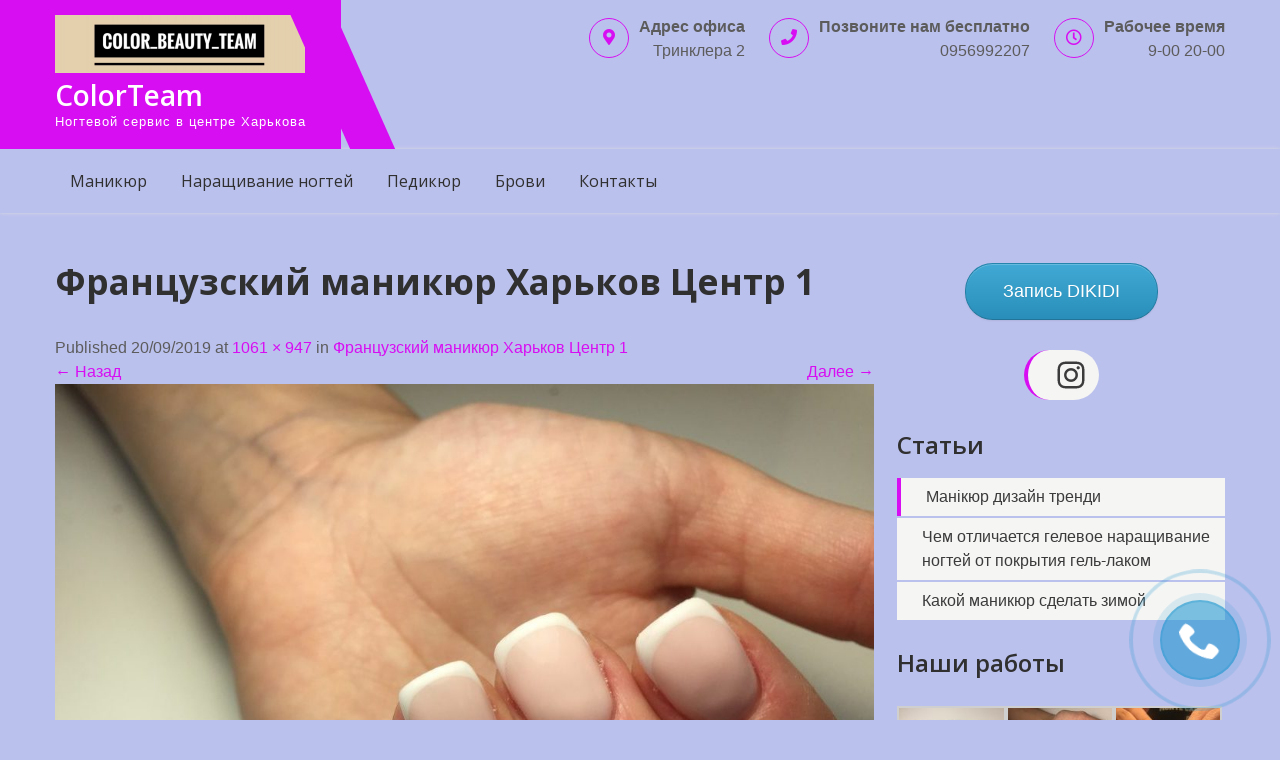

--- FILE ---
content_type: text/html; charset=UTF-8
request_url: http://colorteam.kh.ua/franczuzskij-manikyur-harkov-czentr-1/
body_size: 20421
content:
<!DOCTYPE html>
<html lang="ru-RU"
	prefix="og: https://ogp.me/ns#" >
<head>
<meta charset="UTF-8">
<meta name="viewport" content="width=device-width, initial-scale=1">
<link rel="profile" href="http://gmpg.org/xfn/11">
<title>Французский маникюр Харьков Центр 1 | ColorTeam</title>

		<!-- All in One SEO 4.1.4.5 -->
		<meta name="robots" content="max-image-preview:large" />
		<meta property="og:locale" content="ru_RU" />
		<meta property="og:site_name" content="ColorTeam | Ногтевой сервис в центре Харькова" />
		<meta property="og:type" content="article" />
		<meta property="og:title" content="Французский маникюр Харьков Центр 1 | ColorTeam" />
		<meta property="og:image" content="http://colorteam.kh.ua/wp-content/uploads/2019/09/cropped-logo-e1569005812737.png" />
		<meta property="article:published_time" content="2019-09-20T18:46:45+00:00" />
		<meta property="article:modified_time" content="2021-10-29T18:51:08+00:00" />
		<meta name="twitter:card" content="summary" />
		<meta name="twitter:domain" content="colorteam.kh.ua" />
		<meta name="twitter:title" content="Французский маникюр Харьков Центр 1 | ColorTeam" />
		<meta name="twitter:image" content="http://colorteam.kh.ua/wp-content/uploads/2019/09/cropped-logo-e1569005812737.png" />
		<script type="application/ld+json" class="aioseo-schema">
			{"@context":"https:\/\/schema.org","@graph":[{"@type":"WebSite","@id":"http:\/\/colorteam.kh.ua\/#website","url":"http:\/\/colorteam.kh.ua\/","name":"ColorTeam","description":"\u041d\u043e\u0433\u0442\u0435\u0432\u043e\u0439 \u0441\u0435\u0440\u0432\u0438\u0441 \u0432 \u0446\u0435\u043d\u0442\u0440\u0435 \u0425\u0430\u0440\u044c\u043a\u043e\u0432\u0430","inLanguage":"ru-RU","publisher":{"@id":"http:\/\/colorteam.kh.ua\/#organization"}},{"@type":"Organization","@id":"http:\/\/colorteam.kh.ua\/#organization","name":"ColorTeam","url":"http:\/\/colorteam.kh.ua\/","logo":{"@type":"ImageObject","@id":"http:\/\/colorteam.kh.ua\/#organizationLogo","url":"http:\/\/colorteam.kh.ua\/wp-content\/uploads\/2019\/09\/cropped-logo-e1569005812737.png","width":250,"height":58},"image":{"@id":"http:\/\/colorteam.kh.ua\/#organizationLogo"}},{"@type":"BreadcrumbList","@id":"http:\/\/colorteam.kh.ua\/franczuzskij-manikyur-harkov-czentr-1\/#breadcrumblist","itemListElement":[{"@type":"ListItem","@id":"http:\/\/colorteam.kh.ua\/#listItem","position":1,"item":{"@type":"WebPage","@id":"http:\/\/colorteam.kh.ua\/","name":"\u0413\u043b\u0430\u0432\u043d\u0430\u044f","description":"\u041a\u043e\u043b\u043e\u0440 \u0442\u0438\u043c \u0414\u043e\u0431\u0440\u043e \u043f\u043e\u0436\u0430\u043b\u043e\u0432\u0430\u0442\u044c \u043d\u0430 \u0441\u0430\u0439\u0442 \u0421\u0442\u0443\u0434\u0438\u0438 \u043a\u0440\u0430\u0441\u043e\u0442\u044b Color Team. \u041a\u043e\u043b\u043e\u0440 \u0422\u0438\u043c \u2013 \u044f\u0440\u043a\u0430\u044f \u0438\u043d\u0434\u0438\u0432\u0438\u0434\u0443\u0430\u043b\u044c\u043d\u043e\u0441\u0442\u044c \u0432 \u0443\u0445\u043e\u0436\u0435\u043d\u043d\u043e\u0441\u0442\u0438 \u0421\u043e\u0432\u0440\u0435\u043c\u0435\u043d\u043d\u044b\u0439 \u0440\u0438\u0442\u043c \u0436\u0438\u0437\u043d\u0438 \u0437\u0430\u0441\u0442\u0430\u0432\u043b\u044f\u0435\u0442 \u043d\u0430\u0441 \u0432\u044b\u0433\u043b\u044f\u0434\u0435\u0442\u044c \u0441\u043e\u0431\u0440\u0430\u043d\u043d\u043e \u0438 \u0443\u0445\u043e\u0436\u0435\u043d\u043d\u043e \u0432 \u043b\u044e\u0431\u043e\u0435 \u0432\u0440\u0435\u043c\u044f \u0441\u0443\u0442\u043e\u043a, \u0430 \u043e\u0441\u043d\u043e\u0432\u043e\u0439 \u0445\u043e\u0440\u043e\u0448\u0435\u0433\u043e \u0432\u043d\u0435\u0448\u043d\u0435\u0433\u043e \u0432\u0438\u0434\u0430 \u044f\u0432\u043b\u044f\u044e\u0442\u0441\u044f \u0443\u0445\u043e\u0436\u0435\u043d\u043d\u044b\u0435 \u0440\u0443\u043a\u0438, \u043b\u0438\u0446\u043e \u0438 \u0434\u0430\u0436\u0435 \u043a\u043e\u043d\u0447\u0438\u043a\u0438 \u043f\u0430\u043b\u044c\u0446\u0435\u0432 \u043d\u0430 \u043d\u043e\u0433\u0430\u0445. \u041e\u0431\u0435\u0441\u043f\u0435\u0447\u0438\u0432 \u043a\u0440\u0430\u0441\u0438\u0432\u044b\u0439 \u043c\u0430\u043d\u0438\u043a\u044e\u0440 \u0438 \u043f\u0435\u0434\u0438\u043a\u044e\u0440, \u043a\u043e\u043d\u0442\u0443\u0440 \u043b\u0438\u0446\u0430, \u043f\u0440\u0438\u0447\u0435\u0441\u043a\u0443 \u0438 \u0441\u0432\u0435\u0436\u0438\u0439 [\u2026]","url":"http:\/\/colorteam.kh.ua\/"},"nextItem":"http:\/\/colorteam.kh.ua\/franczuzskij-manikyur-harkov-czentr-1\/#listItem"},{"@type":"ListItem","@id":"http:\/\/colorteam.kh.ua\/franczuzskij-manikyur-harkov-czentr-1\/#listItem","position":2,"item":{"@type":"WebPage","@id":"http:\/\/colorteam.kh.ua\/franczuzskij-manikyur-harkov-czentr-1\/","name":"\u0424\u0440\u0430\u043d\u0446\u0443\u0437\u0441\u043a\u0438\u0439 \u043c\u0430\u043d\u0438\u043a\u044e\u0440 \u0425\u0430\u0440\u044c\u043a\u043e\u0432 \u0426\u0435\u043d\u0442\u0440 1","url":"http:\/\/colorteam.kh.ua\/franczuzskij-manikyur-harkov-czentr-1\/"},"previousItem":"http:\/\/colorteam.kh.ua\/#listItem"}]},{"@type":"Person","@id":"http:\/\/colorteam.kh.ua\/author\/admin\/#author","url":"http:\/\/colorteam.kh.ua\/author\/admin\/","name":"admin","image":{"@type":"ImageObject","@id":"http:\/\/colorteam.kh.ua\/franczuzskij-manikyur-harkov-czentr-1\/#authorImage","url":"http:\/\/1.gravatar.com\/avatar\/1b7ffa6d0b8ccd042014f539a2046c0e?s=96&d=mm&r=g","width":96,"height":96,"caption":"admin"}},{"@type":"ItemPage","@id":"http:\/\/colorteam.kh.ua\/franczuzskij-manikyur-harkov-czentr-1\/#itempage","url":"http:\/\/colorteam.kh.ua\/franczuzskij-manikyur-harkov-czentr-1\/","name":"\u0424\u0440\u0430\u043d\u0446\u0443\u0437\u0441\u043a\u0438\u0439 \u043c\u0430\u043d\u0438\u043a\u044e\u0440 \u0425\u0430\u0440\u044c\u043a\u043e\u0432 \u0426\u0435\u043d\u0442\u0440 1 | ColorTeam","inLanguage":"ru-RU","isPartOf":{"@id":"http:\/\/colorteam.kh.ua\/#website"},"breadcrumb":{"@id":"http:\/\/colorteam.kh.ua\/franczuzskij-manikyur-harkov-czentr-1\/#breadcrumblist"},"author":"http:\/\/colorteam.kh.ua\/author\/admin\/#author","creator":"http:\/\/colorteam.kh.ua\/author\/admin\/#author","datePublished":"2019-09-20T18:46:45+03:00","dateModified":"2021-10-29T18:51:08+03:00"}]}
		</script>
		<script type="text/javascript" >
			window.ga=window.ga||function(){(ga.q=ga.q||[]).push(arguments)};ga.l=+new Date;
			ga('create', "UA-99619984-4", 'auto');
			ga('require', 'displayfeatures');
			ga('require', 'ec');
			ga('send', 'pageview');
		</script>
		<script async src="https://www.google-analytics.com/analytics.js"></script>
		<!-- All in One SEO -->

<script>window._wca = window._wca || [];</script>
<link rel='dns-prefetch' href='//stats.wp.com' />
<link rel='dns-prefetch' href='//fonts.googleapis.com' />
<link rel="alternate" type="application/rss+xml" title="ColorTeam &raquo; Лента" href="http://colorteam.kh.ua/feed/" />
<link rel="alternate" type="application/rss+xml" title="ColorTeam &raquo; Лента комментариев" href="http://colorteam.kh.ua/comments/feed/" />
<link rel="alternate" type="application/rss+xml" title="ColorTeam &raquo; Лента комментариев к &laquo;Французский маникюр Харьков Центр 1&raquo;" href="http://colorteam.kh.ua/feed/?attachment_id=141" />
<script type="text/javascript">
/* <![CDATA[ */
window._wpemojiSettings = {"baseUrl":"https:\/\/s.w.org\/images\/core\/emoji\/15.0.3\/72x72\/","ext":".png","svgUrl":"https:\/\/s.w.org\/images\/core\/emoji\/15.0.3\/svg\/","svgExt":".svg","source":{"concatemoji":"http:\/\/colorteam.kh.ua\/wp-includes\/js\/wp-emoji-release.min.js?ver=6.6.4"}};
/*! This file is auto-generated */
!function(i,n){var o,s,e;function c(e){try{var t={supportTests:e,timestamp:(new Date).valueOf()};sessionStorage.setItem(o,JSON.stringify(t))}catch(e){}}function p(e,t,n){e.clearRect(0,0,e.canvas.width,e.canvas.height),e.fillText(t,0,0);var t=new Uint32Array(e.getImageData(0,0,e.canvas.width,e.canvas.height).data),r=(e.clearRect(0,0,e.canvas.width,e.canvas.height),e.fillText(n,0,0),new Uint32Array(e.getImageData(0,0,e.canvas.width,e.canvas.height).data));return t.every(function(e,t){return e===r[t]})}function u(e,t,n){switch(t){case"flag":return n(e,"\ud83c\udff3\ufe0f\u200d\u26a7\ufe0f","\ud83c\udff3\ufe0f\u200b\u26a7\ufe0f")?!1:!n(e,"\ud83c\uddfa\ud83c\uddf3","\ud83c\uddfa\u200b\ud83c\uddf3")&&!n(e,"\ud83c\udff4\udb40\udc67\udb40\udc62\udb40\udc65\udb40\udc6e\udb40\udc67\udb40\udc7f","\ud83c\udff4\u200b\udb40\udc67\u200b\udb40\udc62\u200b\udb40\udc65\u200b\udb40\udc6e\u200b\udb40\udc67\u200b\udb40\udc7f");case"emoji":return!n(e,"\ud83d\udc26\u200d\u2b1b","\ud83d\udc26\u200b\u2b1b")}return!1}function f(e,t,n){var r="undefined"!=typeof WorkerGlobalScope&&self instanceof WorkerGlobalScope?new OffscreenCanvas(300,150):i.createElement("canvas"),a=r.getContext("2d",{willReadFrequently:!0}),o=(a.textBaseline="top",a.font="600 32px Arial",{});return e.forEach(function(e){o[e]=t(a,e,n)}),o}function t(e){var t=i.createElement("script");t.src=e,t.defer=!0,i.head.appendChild(t)}"undefined"!=typeof Promise&&(o="wpEmojiSettingsSupports",s=["flag","emoji"],n.supports={everything:!0,everythingExceptFlag:!0},e=new Promise(function(e){i.addEventListener("DOMContentLoaded",e,{once:!0})}),new Promise(function(t){var n=function(){try{var e=JSON.parse(sessionStorage.getItem(o));if("object"==typeof e&&"number"==typeof e.timestamp&&(new Date).valueOf()<e.timestamp+604800&&"object"==typeof e.supportTests)return e.supportTests}catch(e){}return null}();if(!n){if("undefined"!=typeof Worker&&"undefined"!=typeof OffscreenCanvas&&"undefined"!=typeof URL&&URL.createObjectURL&&"undefined"!=typeof Blob)try{var e="postMessage("+f.toString()+"("+[JSON.stringify(s),u.toString(),p.toString()].join(",")+"));",r=new Blob([e],{type:"text/javascript"}),a=new Worker(URL.createObjectURL(r),{name:"wpTestEmojiSupports"});return void(a.onmessage=function(e){c(n=e.data),a.terminate(),t(n)})}catch(e){}c(n=f(s,u,p))}t(n)}).then(function(e){for(var t in e)n.supports[t]=e[t],n.supports.everything=n.supports.everything&&n.supports[t],"flag"!==t&&(n.supports.everythingExceptFlag=n.supports.everythingExceptFlag&&n.supports[t]);n.supports.everythingExceptFlag=n.supports.everythingExceptFlag&&!n.supports.flag,n.DOMReady=!1,n.readyCallback=function(){n.DOMReady=!0}}).then(function(){return e}).then(function(){var e;n.supports.everything||(n.readyCallback(),(e=n.source||{}).concatemoji?t(e.concatemoji):e.wpemoji&&e.twemoji&&(t(e.twemoji),t(e.wpemoji)))}))}((window,document),window._wpemojiSettings);
/* ]]> */
</script>
<style id='wp-emoji-styles-inline-css' type='text/css'>

	img.wp-smiley, img.emoji {
		display: inline !important;
		border: none !important;
		box-shadow: none !important;
		height: 1em !important;
		width: 1em !important;
		margin: 0 0.07em !important;
		vertical-align: -0.1em !important;
		background: none !important;
		padding: 0 !important;
	}
</style>
<link rel='stylesheet' id='wp-block-library-css' href='http://colorteam.kh.ua/wp-includes/css/dist/block-library/style.min.css?ver=6.6.4' type='text/css' media='all' />
<style id='wp-block-library-theme-inline-css' type='text/css'>
.wp-block-audio :where(figcaption){color:#555;font-size:13px;text-align:center}.is-dark-theme .wp-block-audio :where(figcaption){color:#ffffffa6}.wp-block-audio{margin:0 0 1em}.wp-block-code{border:1px solid #ccc;border-radius:4px;font-family:Menlo,Consolas,monaco,monospace;padding:.8em 1em}.wp-block-embed :where(figcaption){color:#555;font-size:13px;text-align:center}.is-dark-theme .wp-block-embed :where(figcaption){color:#ffffffa6}.wp-block-embed{margin:0 0 1em}.blocks-gallery-caption{color:#555;font-size:13px;text-align:center}.is-dark-theme .blocks-gallery-caption{color:#ffffffa6}:root :where(.wp-block-image figcaption){color:#555;font-size:13px;text-align:center}.is-dark-theme :root :where(.wp-block-image figcaption){color:#ffffffa6}.wp-block-image{margin:0 0 1em}.wp-block-pullquote{border-bottom:4px solid;border-top:4px solid;color:currentColor;margin-bottom:1.75em}.wp-block-pullquote cite,.wp-block-pullquote footer,.wp-block-pullquote__citation{color:currentColor;font-size:.8125em;font-style:normal;text-transform:uppercase}.wp-block-quote{border-left:.25em solid;margin:0 0 1.75em;padding-left:1em}.wp-block-quote cite,.wp-block-quote footer{color:currentColor;font-size:.8125em;font-style:normal;position:relative}.wp-block-quote.has-text-align-right{border-left:none;border-right:.25em solid;padding-left:0;padding-right:1em}.wp-block-quote.has-text-align-center{border:none;padding-left:0}.wp-block-quote.is-large,.wp-block-quote.is-style-large,.wp-block-quote.is-style-plain{border:none}.wp-block-search .wp-block-search__label{font-weight:700}.wp-block-search__button{border:1px solid #ccc;padding:.375em .625em}:where(.wp-block-group.has-background){padding:1.25em 2.375em}.wp-block-separator.has-css-opacity{opacity:.4}.wp-block-separator{border:none;border-bottom:2px solid;margin-left:auto;margin-right:auto}.wp-block-separator.has-alpha-channel-opacity{opacity:1}.wp-block-separator:not(.is-style-wide):not(.is-style-dots){width:100px}.wp-block-separator.has-background:not(.is-style-dots){border-bottom:none;height:1px}.wp-block-separator.has-background:not(.is-style-wide):not(.is-style-dots){height:2px}.wp-block-table{margin:0 0 1em}.wp-block-table td,.wp-block-table th{word-break:normal}.wp-block-table :where(figcaption){color:#555;font-size:13px;text-align:center}.is-dark-theme .wp-block-table :where(figcaption){color:#ffffffa6}.wp-block-video :where(figcaption){color:#555;font-size:13px;text-align:center}.is-dark-theme .wp-block-video :where(figcaption){color:#ffffffa6}.wp-block-video{margin:0 0 1em}:root :where(.wp-block-template-part.has-background){margin-bottom:0;margin-top:0;padding:1.25em 2.375em}
</style>
<link rel='stylesheet' id='mediaelement-css' href='http://colorteam.kh.ua/wp-includes/js/mediaelement/mediaelementplayer-legacy.min.css?ver=4.2.17' type='text/css' media='all' />
<link rel='stylesheet' id='wp-mediaelement-css' href='http://colorteam.kh.ua/wp-includes/js/mediaelement/wp-mediaelement.min.css?ver=6.6.4' type='text/css' media='all' />
<style id='jetpack-sharing-buttons-style-inline-css' type='text/css'>
.jetpack-sharing-buttons__services-list{display:flex;flex-direction:row;flex-wrap:wrap;gap:0;list-style-type:none;margin:5px;padding:0}.jetpack-sharing-buttons__services-list.has-small-icon-size{font-size:12px}.jetpack-sharing-buttons__services-list.has-normal-icon-size{font-size:16px}.jetpack-sharing-buttons__services-list.has-large-icon-size{font-size:24px}.jetpack-sharing-buttons__services-list.has-huge-icon-size{font-size:36px}@media print{.jetpack-sharing-buttons__services-list{display:none!important}}.editor-styles-wrapper .wp-block-jetpack-sharing-buttons{gap:0;padding-inline-start:0}ul.jetpack-sharing-buttons__services-list.has-background{padding:1.25em 2.375em}
</style>
<style id='classic-theme-styles-inline-css' type='text/css'>
/*! This file is auto-generated */
.wp-block-button__link{color:#fff;background-color:#32373c;border-radius:9999px;box-shadow:none;text-decoration:none;padding:calc(.667em + 2px) calc(1.333em + 2px);font-size:1.125em}.wp-block-file__button{background:#32373c;color:#fff;text-decoration:none}
</style>
<style id='global-styles-inline-css' type='text/css'>
:root{--wp--preset--aspect-ratio--square: 1;--wp--preset--aspect-ratio--4-3: 4/3;--wp--preset--aspect-ratio--3-4: 3/4;--wp--preset--aspect-ratio--3-2: 3/2;--wp--preset--aspect-ratio--2-3: 2/3;--wp--preset--aspect-ratio--16-9: 16/9;--wp--preset--aspect-ratio--9-16: 9/16;--wp--preset--color--black: #000000;--wp--preset--color--cyan-bluish-gray: #abb8c3;--wp--preset--color--white: #ffffff;--wp--preset--color--pale-pink: #f78da7;--wp--preset--color--vivid-red: #cf2e2e;--wp--preset--color--luminous-vivid-orange: #ff6900;--wp--preset--color--luminous-vivid-amber: #fcb900;--wp--preset--color--light-green-cyan: #7bdcb5;--wp--preset--color--vivid-green-cyan: #00d084;--wp--preset--color--pale-cyan-blue: #8ed1fc;--wp--preset--color--vivid-cyan-blue: #0693e3;--wp--preset--color--vivid-purple: #9b51e0;--wp--preset--gradient--vivid-cyan-blue-to-vivid-purple: linear-gradient(135deg,rgba(6,147,227,1) 0%,rgb(155,81,224) 100%);--wp--preset--gradient--light-green-cyan-to-vivid-green-cyan: linear-gradient(135deg,rgb(122,220,180) 0%,rgb(0,208,130) 100%);--wp--preset--gradient--luminous-vivid-amber-to-luminous-vivid-orange: linear-gradient(135deg,rgba(252,185,0,1) 0%,rgba(255,105,0,1) 100%);--wp--preset--gradient--luminous-vivid-orange-to-vivid-red: linear-gradient(135deg,rgba(255,105,0,1) 0%,rgb(207,46,46) 100%);--wp--preset--gradient--very-light-gray-to-cyan-bluish-gray: linear-gradient(135deg,rgb(238,238,238) 0%,rgb(169,184,195) 100%);--wp--preset--gradient--cool-to-warm-spectrum: linear-gradient(135deg,rgb(74,234,220) 0%,rgb(151,120,209) 20%,rgb(207,42,186) 40%,rgb(238,44,130) 60%,rgb(251,105,98) 80%,rgb(254,248,76) 100%);--wp--preset--gradient--blush-light-purple: linear-gradient(135deg,rgb(255,206,236) 0%,rgb(152,150,240) 100%);--wp--preset--gradient--blush-bordeaux: linear-gradient(135deg,rgb(254,205,165) 0%,rgb(254,45,45) 50%,rgb(107,0,62) 100%);--wp--preset--gradient--luminous-dusk: linear-gradient(135deg,rgb(255,203,112) 0%,rgb(199,81,192) 50%,rgb(65,88,208) 100%);--wp--preset--gradient--pale-ocean: linear-gradient(135deg,rgb(255,245,203) 0%,rgb(182,227,212) 50%,rgb(51,167,181) 100%);--wp--preset--gradient--electric-grass: linear-gradient(135deg,rgb(202,248,128) 0%,rgb(113,206,126) 100%);--wp--preset--gradient--midnight: linear-gradient(135deg,rgb(2,3,129) 0%,rgb(40,116,252) 100%);--wp--preset--font-size--small: 13px;--wp--preset--font-size--medium: 20px;--wp--preset--font-size--large: 36px;--wp--preset--font-size--x-large: 42px;--wp--preset--font-family--inter: "Inter", sans-serif;--wp--preset--font-family--cardo: Cardo;--wp--preset--spacing--20: 0.44rem;--wp--preset--spacing--30: 0.67rem;--wp--preset--spacing--40: 1rem;--wp--preset--spacing--50: 1.5rem;--wp--preset--spacing--60: 2.25rem;--wp--preset--spacing--70: 3.38rem;--wp--preset--spacing--80: 5.06rem;--wp--preset--shadow--natural: 6px 6px 9px rgba(0, 0, 0, 0.2);--wp--preset--shadow--deep: 12px 12px 50px rgba(0, 0, 0, 0.4);--wp--preset--shadow--sharp: 6px 6px 0px rgba(0, 0, 0, 0.2);--wp--preset--shadow--outlined: 6px 6px 0px -3px rgba(255, 255, 255, 1), 6px 6px rgba(0, 0, 0, 1);--wp--preset--shadow--crisp: 6px 6px 0px rgba(0, 0, 0, 1);}:where(.is-layout-flex){gap: 0.5em;}:where(.is-layout-grid){gap: 0.5em;}body .is-layout-flex{display: flex;}.is-layout-flex{flex-wrap: wrap;align-items: center;}.is-layout-flex > :is(*, div){margin: 0;}body .is-layout-grid{display: grid;}.is-layout-grid > :is(*, div){margin: 0;}:where(.wp-block-columns.is-layout-flex){gap: 2em;}:where(.wp-block-columns.is-layout-grid){gap: 2em;}:where(.wp-block-post-template.is-layout-flex){gap: 1.25em;}:where(.wp-block-post-template.is-layout-grid){gap: 1.25em;}.has-black-color{color: var(--wp--preset--color--black) !important;}.has-cyan-bluish-gray-color{color: var(--wp--preset--color--cyan-bluish-gray) !important;}.has-white-color{color: var(--wp--preset--color--white) !important;}.has-pale-pink-color{color: var(--wp--preset--color--pale-pink) !important;}.has-vivid-red-color{color: var(--wp--preset--color--vivid-red) !important;}.has-luminous-vivid-orange-color{color: var(--wp--preset--color--luminous-vivid-orange) !important;}.has-luminous-vivid-amber-color{color: var(--wp--preset--color--luminous-vivid-amber) !important;}.has-light-green-cyan-color{color: var(--wp--preset--color--light-green-cyan) !important;}.has-vivid-green-cyan-color{color: var(--wp--preset--color--vivid-green-cyan) !important;}.has-pale-cyan-blue-color{color: var(--wp--preset--color--pale-cyan-blue) !important;}.has-vivid-cyan-blue-color{color: var(--wp--preset--color--vivid-cyan-blue) !important;}.has-vivid-purple-color{color: var(--wp--preset--color--vivid-purple) !important;}.has-black-background-color{background-color: var(--wp--preset--color--black) !important;}.has-cyan-bluish-gray-background-color{background-color: var(--wp--preset--color--cyan-bluish-gray) !important;}.has-white-background-color{background-color: var(--wp--preset--color--white) !important;}.has-pale-pink-background-color{background-color: var(--wp--preset--color--pale-pink) !important;}.has-vivid-red-background-color{background-color: var(--wp--preset--color--vivid-red) !important;}.has-luminous-vivid-orange-background-color{background-color: var(--wp--preset--color--luminous-vivid-orange) !important;}.has-luminous-vivid-amber-background-color{background-color: var(--wp--preset--color--luminous-vivid-amber) !important;}.has-light-green-cyan-background-color{background-color: var(--wp--preset--color--light-green-cyan) !important;}.has-vivid-green-cyan-background-color{background-color: var(--wp--preset--color--vivid-green-cyan) !important;}.has-pale-cyan-blue-background-color{background-color: var(--wp--preset--color--pale-cyan-blue) !important;}.has-vivid-cyan-blue-background-color{background-color: var(--wp--preset--color--vivid-cyan-blue) !important;}.has-vivid-purple-background-color{background-color: var(--wp--preset--color--vivid-purple) !important;}.has-black-border-color{border-color: var(--wp--preset--color--black) !important;}.has-cyan-bluish-gray-border-color{border-color: var(--wp--preset--color--cyan-bluish-gray) !important;}.has-white-border-color{border-color: var(--wp--preset--color--white) !important;}.has-pale-pink-border-color{border-color: var(--wp--preset--color--pale-pink) !important;}.has-vivid-red-border-color{border-color: var(--wp--preset--color--vivid-red) !important;}.has-luminous-vivid-orange-border-color{border-color: var(--wp--preset--color--luminous-vivid-orange) !important;}.has-luminous-vivid-amber-border-color{border-color: var(--wp--preset--color--luminous-vivid-amber) !important;}.has-light-green-cyan-border-color{border-color: var(--wp--preset--color--light-green-cyan) !important;}.has-vivid-green-cyan-border-color{border-color: var(--wp--preset--color--vivid-green-cyan) !important;}.has-pale-cyan-blue-border-color{border-color: var(--wp--preset--color--pale-cyan-blue) !important;}.has-vivid-cyan-blue-border-color{border-color: var(--wp--preset--color--vivid-cyan-blue) !important;}.has-vivid-purple-border-color{border-color: var(--wp--preset--color--vivid-purple) !important;}.has-vivid-cyan-blue-to-vivid-purple-gradient-background{background: var(--wp--preset--gradient--vivid-cyan-blue-to-vivid-purple) !important;}.has-light-green-cyan-to-vivid-green-cyan-gradient-background{background: var(--wp--preset--gradient--light-green-cyan-to-vivid-green-cyan) !important;}.has-luminous-vivid-amber-to-luminous-vivid-orange-gradient-background{background: var(--wp--preset--gradient--luminous-vivid-amber-to-luminous-vivid-orange) !important;}.has-luminous-vivid-orange-to-vivid-red-gradient-background{background: var(--wp--preset--gradient--luminous-vivid-orange-to-vivid-red) !important;}.has-very-light-gray-to-cyan-bluish-gray-gradient-background{background: var(--wp--preset--gradient--very-light-gray-to-cyan-bluish-gray) !important;}.has-cool-to-warm-spectrum-gradient-background{background: var(--wp--preset--gradient--cool-to-warm-spectrum) !important;}.has-blush-light-purple-gradient-background{background: var(--wp--preset--gradient--blush-light-purple) !important;}.has-blush-bordeaux-gradient-background{background: var(--wp--preset--gradient--blush-bordeaux) !important;}.has-luminous-dusk-gradient-background{background: var(--wp--preset--gradient--luminous-dusk) !important;}.has-pale-ocean-gradient-background{background: var(--wp--preset--gradient--pale-ocean) !important;}.has-electric-grass-gradient-background{background: var(--wp--preset--gradient--electric-grass) !important;}.has-midnight-gradient-background{background: var(--wp--preset--gradient--midnight) !important;}.has-small-font-size{font-size: var(--wp--preset--font-size--small) !important;}.has-medium-font-size{font-size: var(--wp--preset--font-size--medium) !important;}.has-large-font-size{font-size: var(--wp--preset--font-size--large) !important;}.has-x-large-font-size{font-size: var(--wp--preset--font-size--x-large) !important;}
:where(.wp-block-post-template.is-layout-flex){gap: 1.25em;}:where(.wp-block-post-template.is-layout-grid){gap: 1.25em;}
:where(.wp-block-columns.is-layout-flex){gap: 2em;}:where(.wp-block-columns.is-layout-grid){gap: 2em;}
:root :where(.wp-block-pullquote){font-size: 1.5em;line-height: 1.6;}
</style>
<link rel='stylesheet' id='sow-button-base-css' href='http://colorteam.kh.ua/wp-content/plugins/so-widgets-bundle/widgets/button/css/style.css?ver=1.25.0' type='text/css' media='all' />
<link rel='stylesheet' id='sow-button-atom-9014818e6a08-css' href='http://colorteam.kh.ua/wp-content/uploads/siteorigin-widgets/sow-button-atom-9014818e6a08.css?ver=6.6.4' type='text/css' media='all' />
<link rel='stylesheet' id='woocommerce-layout-css' href='http://colorteam.kh.ua/wp-content/plugins/woocommerce/assets/css/woocommerce-layout.css?ver=9.3.5' type='text/css' media='all' />
<style id='woocommerce-layout-inline-css' type='text/css'>

	.infinite-scroll .woocommerce-pagination {
		display: none;
	}
</style>
<link rel='stylesheet' id='woocommerce-smallscreen-css' href='http://colorteam.kh.ua/wp-content/plugins/woocommerce/assets/css/woocommerce-smallscreen.css?ver=9.3.5' type='text/css' media='only screen and (max-width: 768px)' />
<link rel='stylesheet' id='woocommerce-general-css' href='http://colorteam.kh.ua/wp-content/plugins/woocommerce/assets/css/woocommerce.css?ver=9.3.5' type='text/css' media='all' />
<style id='woocommerce-inline-inline-css' type='text/css'>
.woocommerce form .form-row .required { visibility: visible; }
</style>
<link rel='stylesheet' id='wpccp-css' href='http://colorteam.kh.ua/wp-content/plugins/wp-content-copy-protection/assets/css/style.min.css?ver=1634890339' type='text/css' media='all' />
<link rel='stylesheet' id='dashicons-css' href='http://colorteam.kh.ua/wp-includes/css/dashicons.min.css?ver=6.6.4' type='text/css' media='all' />
<link rel='stylesheet' id='agronomics-lite-font-css' href='//fonts.googleapis.com/css?family=Open+Sans%3A400%2C600%2C700%2C800&#038;ver=6.6.4' type='text/css' media='all' />
<link rel='stylesheet' id='agronomics-lite-basic-style-css' href='http://colorteam.kh.ua/wp-content/themes/agronomics-lite/style.css?ver=6.6.4' type='text/css' media='all' />
<link rel='stylesheet' id='nivo-slider-css' href='http://colorteam.kh.ua/wp-content/themes/agronomics-lite/css/nivo-slider.css?ver=6.6.4' type='text/css' media='all' />
<link rel='stylesheet' id='fontawesome-all-style-css' href='http://colorteam.kh.ua/wp-content/themes/agronomics-lite/fontsawesome/css/fontawesome-all.css?ver=6.6.4' type='text/css' media='all' />
<link rel='stylesheet' id='agronomics-lite-responsive-css' href='http://colorteam.kh.ua/wp-content/themes/agronomics-lite/css/responsive.css?ver=6.6.4' type='text/css' media='all' />
<link rel='stylesheet' id='cf-front-css' href='http://colorteam.kh.ua/wp-content/plugins/caldera-forms/assets/build/css/caldera-forms-front.min.css?ver=1.9.4' type='text/css' media='all' />
<link rel='stylesheet' id='cf-rangeslidermincss-css' href='http://colorteam.kh.ua/wp-content/plugins/caldera-forms/fields/range_slider/rangeslider.min.css?ver=1.9.4' type='text/css' media='all' />
<link rel='stylesheet' id='cf-datepickercss-css' href='http://colorteam.kh.ua/wp-content/plugins/caldera-forms/fields/date_picker/css/datepicker.css?ver=1.9.4' type='text/css' media='all' />
<link rel='stylesheet' id='cf-render-css' href='http://colorteam.kh.ua/wp-content/plugins/caldera-forms/clients/render/build/style.min.css?ver=1.9.4' type='text/css' media='all' />
<link rel='stylesheet' id='popup-maker-site-css' href='//colorteam.kh.ua/wp-content/uploads/pum/pum-site-styles.css?generated=1634891545&#038;ver=1.16.2' type='text/css' media='all' />
<script type="text/javascript" src="http://colorteam.kh.ua/wp-includes/js/jquery/jquery.min.js?ver=3.7.1" id="jquery-core-js"></script>
<script type="text/javascript" src="http://colorteam.kh.ua/wp-includes/js/jquery/jquery-migrate.min.js?ver=3.4.1" id="jquery-migrate-js"></script>
<script type="text/javascript" src="http://colorteam.kh.ua/wp-content/plugins/woocommerce/assets/js/jquery-blockui/jquery.blockUI.min.js?ver=2.7.0-wc.9.3.5" id="jquery-blockui-js" defer="defer" data-wp-strategy="defer"></script>
<script type="text/javascript" id="wc-add-to-cart-js-extra">
/* <![CDATA[ */
var wc_add_to_cart_params = {"ajax_url":"\/wp-admin\/admin-ajax.php","wc_ajax_url":"\/?wc-ajax=%%endpoint%%","i18n_view_cart":"\u041f\u0440\u043e\u0441\u043c\u043e\u0442\u0440 \u043a\u043e\u0440\u0437\u0438\u043d\u044b","cart_url":"http:\/\/colorteam.kh.ua\/cart\/","is_cart":"","cart_redirect_after_add":"no"};
/* ]]> */
</script>
<script type="text/javascript" src="http://colorteam.kh.ua/wp-content/plugins/woocommerce/assets/js/frontend/add-to-cart.min.js?ver=9.3.5" id="wc-add-to-cart-js" defer="defer" data-wp-strategy="defer"></script>
<script type="text/javascript" src="http://colorteam.kh.ua/wp-content/plugins/woocommerce/assets/js/js-cookie/js.cookie.min.js?ver=2.1.4-wc.9.3.5" id="js-cookie-js" defer="defer" data-wp-strategy="defer"></script>
<script type="text/javascript" id="woocommerce-js-extra">
/* <![CDATA[ */
var woocommerce_params = {"ajax_url":"\/wp-admin\/admin-ajax.php","wc_ajax_url":"\/?wc-ajax=%%endpoint%%"};
/* ]]> */
</script>
<script type="text/javascript" src="http://colorteam.kh.ua/wp-content/plugins/woocommerce/assets/js/frontend/woocommerce.min.js?ver=9.3.5" id="woocommerce-js" defer="defer" data-wp-strategy="defer"></script>
<script type="text/javascript" src="https://stats.wp.com/s-202606.js" id="woocommerce-analytics-js" defer="defer" data-wp-strategy="defer"></script>
<script type="text/javascript" src="http://colorteam.kh.ua/wp-content/themes/agronomics-lite/js/jquery.nivo.slider.js?ver=6.6.4" id="jquery-nivo-slider-js"></script>
<script type="text/javascript" src="http://colorteam.kh.ua/wp-content/themes/agronomics-lite/js/editable.js?ver=6.6.4" id="agronomics-lite-editable-js"></script>
<script type="text/javascript" src="http://colorteam.kh.ua/wp-content/plugins/caldera-forms/assets/build/js/parsley.min.js?ver=1.9.4" id="cf-validator-js"></script>
<link rel="https://api.w.org/" href="http://colorteam.kh.ua/wp-json/" /><link rel="alternate" title="JSON" type="application/json" href="http://colorteam.kh.ua/wp-json/wp/v2/media/141" /><link rel="EditURI" type="application/rsd+xml" title="RSD" href="http://colorteam.kh.ua/xmlrpc.php?rsd" />
<meta name="generator" content="WordPress 6.6.4" />
<meta name="generator" content="WooCommerce 9.3.5" />
<link rel='shortlink' href='http://colorteam.kh.ua/?p=141' />
<link rel="alternate" title="oEmbed (JSON)" type="application/json+oembed" href="http://colorteam.kh.ua/wp-json/oembed/1.0/embed?url=http%3A%2F%2Fcolorteam.kh.ua%2Ffranczuzskij-manikyur-harkov-czentr-1%2F" />
<link rel="alternate" title="oEmbed (XML)" type="text/xml+oembed" href="http://colorteam.kh.ua/wp-json/oembed/1.0/embed?url=http%3A%2F%2Fcolorteam.kh.ua%2Ffranczuzskij-manikyur-harkov-czentr-1%2F&#038;format=xml" />
<script type="text/javascript">window.vdz_cb = {"ajax_url":"http:\/\/colorteam.kh.ua\/wp-admin\/admin-ajax.php","auth_flag":false};</script>	<style>img#wpstats{display:none}</style>
			<style type="text/css"> 					
        a, .blogpost_lyout h2 a:hover,
        #sidebar ul li a:hover,								
        .blogpost_lyout h3 a:hover,
		.welcome_descbx h3 span,					
        .recent-post h6:hover,
		.header-socialicons a:hover,       						
        .postmeta a:hover,
		.sitenav ul li a:hover, 
		.sitenav ul li.current-menu-item a,
		.sitenav ul li.current-menu-parent a.parent,
		.sitenav ul li.current-menu-item ul.sub-menu li a:hover,
        .button:hover,
		.infobox i,	
		.fourpgebx_srv .pagereadmore,	
		.fourpgebx_srv:hover h3 a,		           
		.footer-wrapper h2 span,
		.footer-wrapper ul li a:hover, 
		.footer-wrapper ul li.current_page_item a        				
            { color:#d70ef2;}					 
            
        .pagination ul li .current, .pagination ul li a:hover, 
        #commentform input#submit:hover,		
        .nivo-controlNav a.active,		
        .learnmore,
		.features_column:hover,
		.nivo-caption .slide_more:hover, 		
		.fourpgebx_srv:hover .pagereadmore,												
        #sidebar .search-form input.search-submit,				
        .wpcf7 input[type='submit'],				
        nav.pagination .page-numbers.current,   
		.logo, .logo::after, .logo::before,    		
        .toggle a	
            { background-color:#d70ef2;}
			
		.nivo-caption .slide_more:hover,
		.infobox i,
		.fourpgebx_srv .pagereadmore,
		blockquote	        
            { border-color:#d70ef2;}
			
		#sidebar ul li:hover, #sidebar ul li:first-child	        
            { border-left:4px solid #d70ef2;}	
			
		.welcome_imagebx	        
            { box-shadow:15px 15px 0 0 #d70ef2;}			
						
			
         	
    </style> 
	<noscript><style>.woocommerce-product-gallery{ opacity: 1 !important; }</style></noscript>
		<style type="text/css">
			.site-header{
			background: url() no-repeat;
			background-position: center top;
		}
		.logo h1 a { color:#ffffff;}
		
	</style>
    
    <style type="text/css" id="custom-background-css">
body.custom-background { background-color: #bbc1ed; }
</style>
	<style id='wp-fonts-local' type='text/css'>
@font-face{font-family:Inter;font-style:normal;font-weight:300 900;font-display:fallback;src:url('http://colorteam.kh.ua/wp-content/plugins/woocommerce/assets/fonts/Inter-VariableFont_slnt,wght.woff2') format('woff2');font-stretch:normal;}
@font-face{font-family:Cardo;font-style:normal;font-weight:400;font-display:fallback;src:url('http://colorteam.kh.ua/wp-content/plugins/woocommerce/assets/fonts/cardo_normal_400.woff2') format('woff2');}
</style>
<link rel="icon" href="http://colorteam.kh.ua/wp-content/uploads/2019/09/cropped-logo-e1569005812737-1-32x32.png" sizes="32x32" />
<link rel="icon" href="http://colorteam.kh.ua/wp-content/uploads/2019/09/cropped-logo-e1569005812737-1-192x192.png" sizes="192x192" />
<link rel="apple-touch-icon" href="http://colorteam.kh.ua/wp-content/uploads/2019/09/cropped-logo-e1569005812737-1-180x180.png" />
<meta name="msapplication-TileImage" content="http://colorteam.kh.ua/wp-content/uploads/2019/09/cropped-logo-e1569005812737-1-270x270.png" />

<div align="center">
	<noscript>
		<div style="position:fixed; top:0px; left:0px; z-index:3000; height:100%; width:100%; background-color:#FFFFFF">
			<br/><br/>
			<div style="font-family: Tahoma; font-size: 14px; background-color:#FFFFCC; border: 1pt solid Black; padding: 10pt;">
				Sorry, you have Javascript Disabled! To see this page as it is meant to appear, please enable your Javascript!
			</div>
		</div>
	</noscript>
</div>
<style type="text/css">/** Mega Menu CSS: fs **/</style>
</head>
<body class="attachment attachment-template-default single single-attachment postid-141 attachmentid-141 attachment-jpeg custom-background wp-custom-logo wp-embed-responsive theme-agronomics-lite woocommerce-no-js elementor-default elementor-kit-350">
<a class="skip-link screen-reader-text" href="#innerpage_fixer">
Skip to content</a>

<div id="sitelayout_type" >

<div class="site-header siteinner">      
<div class="container">  
     <div class="logo">
        <a href="http://colorteam.kh.ua/" class="custom-logo-link" rel="home"><img width="250" height="58" src="http://colorteam.kh.ua/wp-content/uploads/2019/09/cropped-logo-e1569005812737.png" class="custom-logo" alt="ColorTeam" decoding="async" /></a>           <h1><a href="http://colorteam.kh.ua/" rel="home">ColorTeam</a></h1>
                            <p>Ногтевой сервис в центре Харькова</p>
                    </div><!-- logo -->
       <div class="header_contactinfo_area">
		        
                  
                
                <div class="infobox">
                 <i class="fas fa-map-marker-alt"></i>
                 <span><b class="addbx">Адрес офиса</b>
				 Тринклера 2</span>
                </div>
                              
                
                <div class="infobox">
                 <i class="fas fa-phone"></i>
                 <span><b class="addbx">Позвоните нам бесплатно</b>
				 0956992207</span>
                </div>
                
               
                
                <div class="infobox">
                 <i class="far fa-clock"></i>
                 <span><b class="addbx">Рабочее время</b>
				 9-00 20-00</span>
                </div>
                
                                          
                
                
        </div><!--.header_contactinfo_area -->
      <div class="clear"></div>  
 
  </div><!-- .container -->  
  </div><!--.site-header --> 
  
  <div class="header-navigation">
   	 <div class="container">
     	<div class="toggle">
         <a class="toggleMenu" href="#">Меню</a>
       </div><!-- toggle --> 
       <div class="sitenav">                   
         <div class="menu-glavnoe-container"><ul id="menu-glavnoe" class="menu"><li id="menu-item-228" class="menu-item menu-item-type-post_type menu-item-object-page menu-item-228"><a href="http://colorteam.kh.ua/manikyur/">Маникюр</a></li>
<li id="menu-item-226" class="menu-item menu-item-type-post_type menu-item-object-page menu-item-226"><a href="http://colorteam.kh.ua/narashhivanie-nogtej/">Наращивание ногтей</a></li>
<li id="menu-item-227" class="menu-item menu-item-type-post_type menu-item-object-page menu-item-227"><a href="http://colorteam.kh.ua/pedikyur/">Педикюр</a></li>
<li id="menu-item-225" class="menu-item menu-item-type-post_type menu-item-object-page menu-item-225"><a href="http://colorteam.kh.ua/brovi/">Брови</a></li>
<li id="menu-item-229" class="menu-item menu-item-type-post_type menu-item-object-page menu-item-229"><a href="http://colorteam.kh.ua/kontakty/">Контакты</a></li>
</ul></div>       </div><!--.sitenav -->
        
          
           
     <div class="clear"></div>
   </div><!-- .container-->      
  </div><!-- .header-navigation -->
  
       
        

<div class="container">
     <div id="innerpage_fixer">
        <section class="innerpage_contentpart">
			    
                <article id="post-141" class="post-141 attachment type-attachment status-inherit hentry">
                    <header class="entry-header">
                        <h1 class="entry-title">Французский маникюр Харьков Центр 1</h1>    
                        <div class="entry-meta">
                            Published 20/09/2019 at <a href="http://colorteam.kh.ua/wp-content/uploads/2019/09/franczuzskij-manikyur-harkov-czentr-1-e1635533444306.jpg">1061 &times; 947</a> in <a href="http://colorteam.kh.ua/franczuzskij-manikyur-harkov-czentr-1/">Французский маникюр Харьков Центр 1</a>                        </div><!-- .entry-meta -->
    
                        <nav role="navigation" id="image-navigation" class="image-navigation">
                            <div class="nav-previous"><a href='http://colorteam.kh.ua/okrashivanie-brovej-hna-1-min/'><span class="meta-nav">&larr;</span> Назад</a></div>
                            <div class="nav-next"><a href='http://colorteam.kh.ua/french-klassika/'>Далее <span class="meta-nav">&rarr;</span></a></div>
                        </nav><!-- #image-navigation -->
                    </header><!-- .entry-header -->
    
                    <div class="entry-content">
                        <div class="entry-attachment">
                            <div class="attachment">
                                <a href="http://colorteam.kh.ua/ae2768da-90be-4802-8463-48e0d155dfbc/" rel="attachment"><img width="1061" height="947" src="http://colorteam.kh.ua/wp-content/uploads/2019/09/franczuzskij-manikyur-harkov-czentr-1-e1635533444306.jpg" class="attachment-1200x1200 size-1200x1200" alt="Французский маникюр Харьков Центр" decoding="async" srcset="http://colorteam.kh.ua/wp-content/uploads/2019/09/franczuzskij-manikyur-harkov-czentr-1-e1635533444306.jpg 1061w, http://colorteam.kh.ua/wp-content/uploads/2019/09/franczuzskij-manikyur-harkov-czentr-1-e1635533444306-300x268.jpg 300w, http://colorteam.kh.ua/wp-content/uploads/2019/09/franczuzskij-manikyur-harkov-czentr-1-e1635533444306-768x685.jpg 768w, http://colorteam.kh.ua/wp-content/uploads/2019/09/franczuzskij-manikyur-harkov-czentr-1-e1635533444306-1024x914.jpg 1024w" sizes="(max-width: 1061px) 100vw, 1061px" /></a>                            </div><!-- .attachment -->
    
                                                    </div><!-- .entry-attachment -->
    
                                            </div><!-- .entry-content -->
    
                                    </article><!-- #post-## -->
    
                
<div id="comments" class="comments-area">
	
	
		<div id="respond" class="comment-respond">
		<h2 id="reply-title" class="comment-reply-title">Добавить комментарий <small><a rel="nofollow" id="cancel-comment-reply-link" href="/franczuzskij-manikyur-harkov-czentr-1/#respond" style="display:none;">Отменить ответ</a></small></h2><form action="http://colorteam.kh.ua/wp-comments-post.php" method="post" id="commentform" class="comment-form" novalidate><p class="comment-notes"><span id="email-notes">Ваш адрес email не будет опубликован.</span> <span class="required-field-message">Обязательные поля помечены <span class="required">*</span></span></p><p class="comment-form-comment"><label for="comment">Комментарий <span class="required">*</span></label> <textarea id="comment" name="comment" cols="45" rows="8" maxlength="65525" required></textarea></p><p class="comment-form-author"><label for="author">Имя <span class="required">*</span></label> <input id="author" name="author" type="text" value="" size="30" maxlength="245" autocomplete="name" required /></p>
<p class="comment-form-email"><label for="email">Email <span class="required">*</span></label> <input id="email" name="email" type="email" value="" size="30" maxlength="100" aria-describedby="email-notes" autocomplete="email" required /></p>
<p class="comment-form-url"><label for="url">Сайт</label> <input id="url" name="url" type="url" value="" size="30" maxlength="200" autocomplete="url" /></p>
<p class="comment-form-cookies-consent"><input id="wp-comment-cookies-consent" name="wp-comment-cookies-consent" type="checkbox" value="yes" /> <label for="wp-comment-cookies-consent">Сохранить моё имя, email и адрес сайта в этом браузере для последующих моих комментариев.</label></p>
<p class="form-submit"><input name="submit" type="submit" id="submit" class="submit" value="Отправить комментарий" /> <input type='hidden' name='comment_post_ID' value='141' id='comment_post_ID' />
<input type='hidden' name='comment_parent' id='comment_parent' value='0' />
</p></form>	</div><!-- #respond -->
	</div><!-- .comments-area -->    
                      

        </section>
        <div id="sidebar">    
    <aside id="sow-button-4" class="widget widget_sow-button"><div class="so-widget-sow-button so-widget-sow-button-atom-9014818e6a08"><div class="ow-button-base ow-button-align-center">
	<a href="https://dikidi.net/522503" class="ow-icon-placement-left ow-button-hover" target="_blank" rel="noopener noreferrer" 		>
		<span>
			
			Запись DIKIDI		</span>
	</a>
</div>
</div></aside><aside id="block-3" class="widget widget_block"><ul class="wp-block-social-links aligncenter has-large-icon-size items-justified-center is-style-pill-shape is-layout-flex wp-block-social-links-is-layout-flex"><li class="wp-social-link wp-social-link-instagram  wp-block-social-link"><a href="https://www.instagram.com/colorteam.kh.ua/" class="wp-block-social-link-anchor"><svg width="24" height="24" viewBox="0 0 24 24" version="1.1" xmlns="http://www.w3.org/2000/svg" aria-hidden="true" focusable="false"><path d="M12,4.622c2.403,0,2.688,0.009,3.637,0.052c0.877,0.04,1.354,0.187,1.671,0.31c0.42,0.163,0.72,0.358,1.035,0.673 c0.315,0.315,0.51,0.615,0.673,1.035c0.123,0.317,0.27,0.794,0.31,1.671c0.043,0.949,0.052,1.234,0.052,3.637 s-0.009,2.688-0.052,3.637c-0.04,0.877-0.187,1.354-0.31,1.671c-0.163,0.42-0.358,0.72-0.673,1.035 c-0.315,0.315-0.615,0.51-1.035,0.673c-0.317,0.123-0.794,0.27-1.671,0.31c-0.949,0.043-1.233,0.052-3.637,0.052 s-2.688-0.009-3.637-0.052c-0.877-0.04-1.354-0.187-1.671-0.31c-0.42-0.163-0.72-0.358-1.035-0.673 c-0.315-0.315-0.51-0.615-0.673-1.035c-0.123-0.317-0.27-0.794-0.31-1.671C4.631,14.688,4.622,14.403,4.622,12 s0.009-2.688,0.052-3.637c0.04-0.877,0.187-1.354,0.31-1.671c0.163-0.42,0.358-0.72,0.673-1.035 c0.315-0.315,0.615-0.51,1.035-0.673c0.317-0.123,0.794-0.27,1.671-0.31C9.312,4.631,9.597,4.622,12,4.622 M12,3 C9.556,3,9.249,3.01,8.289,3.054C7.331,3.098,6.677,3.25,6.105,3.472C5.513,3.702,5.011,4.01,4.511,4.511 c-0.5,0.5-0.808,1.002-1.038,1.594C3.25,6.677,3.098,7.331,3.054,8.289C3.01,9.249,3,9.556,3,12c0,2.444,0.01,2.751,0.054,3.711 c0.044,0.958,0.196,1.612,0.418,2.185c0.23,0.592,0.538,1.094,1.038,1.594c0.5,0.5,1.002,0.808,1.594,1.038 c0.572,0.222,1.227,0.375,2.185,0.418C9.249,20.99,9.556,21,12,21s2.751-0.01,3.711-0.054c0.958-0.044,1.612-0.196,2.185-0.418 c0.592-0.23,1.094-0.538,1.594-1.038c0.5-0.5,0.808-1.002,1.038-1.594c0.222-0.572,0.375-1.227,0.418-2.185 C20.99,14.751,21,14.444,21,12s-0.01-2.751-0.054-3.711c-0.044-0.958-0.196-1.612-0.418-2.185c-0.23-0.592-0.538-1.094-1.038-1.594 c-0.5-0.5-1.002-0.808-1.594-1.038c-0.572-0.222-1.227-0.375-2.185-0.418C14.751,3.01,14.444,3,12,3L12,3z M12,7.378 c-2.552,0-4.622,2.069-4.622,4.622S9.448,16.622,12,16.622s4.622-2.069,4.622-4.622S14.552,7.378,12,7.378z M12,15 c-1.657,0-3-1.343-3-3s1.343-3,3-3s3,1.343,3,3S13.657,15,12,15z M16.804,6.116c-0.596,0-1.08,0.484-1.08,1.08 s0.484,1.08,1.08,1.08c0.596,0,1.08-0.484,1.08-1.08S17.401,6.116,16.804,6.116z"></path></svg><span class="wp-block-social-link-label screen-reader-text">Instagram</span></a></li></ul></aside>
		<aside id="recent-posts-3" class="widget widget_recent_entries">
		<h3 class="widget-title">Статьи</h3>
		<ul>
											<li>
					<a href="http://colorteam.kh.ua/manikyur-dizajn-trendi/">Манікюр дизайн тренди</a>
									</li>
											<li>
					<a href="http://colorteam.kh.ua/chem-otlichaetsya-gelevoe-narashhivanie-nogtej-ot-pokrytiya-gel-lakom/">Чем отличается гелевое наращивание ногтей от покрытия гель-лаком</a>
									</li>
											<li>
					<a href="http://colorteam.kh.ua/kakoj-manikyur-sdelat-zimoj/">Какой маникюр сделать зимой</a>
									</li>
					</ul>

		</aside><aside id="media_gallery-2" class="widget widget_media_gallery"><h3 class="widget-title">Наши работы</h3>
		<style type="text/css">
			#gallery-1 {
				margin: auto;
			}
			#gallery-1 .gallery-item {
				float: left;
				margin-top: 10px;
				text-align: center;
				width: 33%;
			}
			#gallery-1 img {
				border: 2px solid #cfcfcf;
			}
			#gallery-1 .gallery-caption {
				margin-left: 0;
			}
			/* see gallery_shortcode() in wp-includes/media.php */
		</style>
		<div id='gallery-1' class='gallery galleryid-141 gallery-columns-3 gallery-size-thumbnail'><dl class='gallery-item'>
			<dt class='gallery-icon landscape'>
				<a href='http://colorteam.kh.ua/ae2768da-90be-4802-8463-48e0d155dfbc/'><img width="150" height="150" src="http://colorteam.kh.ua/wp-content/uploads/2019/09/ae2768da-90be-4802-8463-48e0d155dfbc-e1568575870994-150x150.jpeg" class="attachment-thumbnail size-thumbnail" alt="Маникюр с выравниваем в Харькове Любовь" decoding="async" loading="lazy" /></a>
			</dt></dl><dl class='gallery-item'>
			<dt class='gallery-icon landscape'>
				<a href='http://colorteam.kh.ua/523cb957-8dd7-446c-bfbd-a0c575c2359e/'><img width="150" height="150" src="http://colorteam.kh.ua/wp-content/uploads/2019/09/523cb957-8dd7-446c-bfbd-a0c575c2359e-e1568575761265-150x150.jpeg" class="attachment-thumbnail size-thumbnail" alt="Маникюр с выравниваем" decoding="async" loading="lazy" /></a>
			</dt></dl><dl class='gallery-item'>
			<dt class='gallery-icon landscape'>
				<a href='http://colorteam.kh.ua/7410ea40-df62-49f9-96f4-9d9c730fbe5a/'><img width="150" height="150" src="http://colorteam.kh.ua/wp-content/uploads/2019/09/7410ea40-df62-49f9-96f4-9d9c730fbe5a-e1568576402426-150x150.jpeg" class="attachment-thumbnail size-thumbnail" alt="Маникюр Харьков центр" decoding="async" loading="lazy" /></a>
			</dt></dl><br style="clear: both" /><dl class='gallery-item'>
			<dt class='gallery-icon portrait'>
				<a href='http://colorteam.kh.ua/glavnaya/7313d1c3-4aa9-4861-96ee-4337435c28ce/#main'><img width="150" height="150" src="http://colorteam.kh.ua/wp-content/uploads/2019/09/7313d1c3-4aa9-4861-96ee-4337435c28ce-e1568616492608-150x150.jpeg" class="attachment-thumbnail size-thumbnail" alt="Маникюр в центре Харькова Колор тим" decoding="async" loading="lazy" /></a>
			</dt></dl><dl class='gallery-item'>
			<dt class='gallery-icon portrait'>
				<a href='http://colorteam.kh.ua/glavnaya/0ab7545b-2f23-4367-ad7a-8e149000b394/#main'><img width="150" height="150" src="http://colorteam.kh.ua/wp-content/uploads/2019/09/0ab7545b-2f23-4367-ad7a-8e149000b394-e1568576146205-150x150.jpeg" class="attachment-thumbnail size-thumbnail" alt="Маникюр с дизайном ногтей в Харькове" decoding="async" loading="lazy" /></a>
			</dt></dl>
			<br style='clear: both' />
		</div>
</aside><aside id="pages-2" class="widget widget_pages"><h3 class="widget-title">Страницы</h3>
			<ul>
				<li class="page_item page-item-100"><a href="http://colorteam.kh.ua/brovi/">Брови</a></li>
<li class="page_item page-item-12"><a href="http://colorteam.kh.ua/">Главная</a></li>
<li class="page_item page-item-5"><a href="http://colorteam.kh.ua/kontakty/">Контакты</a></li>
<li class="page_item page-item-470"><a href="http://colorteam.kh.ua/cart/">Корзина</a></li>
<li class="page_item page-item-29"><a href="http://colorteam.kh.ua/manikyur/">Маникюр</a></li>
<li class="page_item page-item-472"><a href="http://colorteam.kh.ua/my-account/">Мой аккаунт</a></li>
<li class="page_item page-item-84"><a href="http://colorteam.kh.ua/narashhivanie-nogtej/">Наращивание ногтей</a></li>
<li class="page_item page-item-471"><a href="http://colorteam.kh.ua/checkout/">Оформление заказа</a></li>
<li class="page_item page-item-81"><a href="http://colorteam.kh.ua/pedikyur/">Педикюр</a></li>
<li class="page_item page-item-469"><a href="http://colorteam.kh.ua/shop/">Студия</a></li>
<li class="page_item page-item-392"><a href="http://colorteam.kh.ua/franczuzskij-manikyur/">Французский маникюр</a></li>
			</ul>

			</aside><aside id="custom_html-4" class="widget_text widget widget_custom_html"><div class="textwidget custom-html-widget"><iframe src="https://www.google.com/maps/embed?pb=!1m24!1m12!1m3!1d10257.156282805916!2d36.22996297355278!3d50.005936892017196!2m3!1f0!2f0!3f0!3m2!1i1024!2i768!4f13.1!4m9!3e6!4m3!3m2!1d50.0048198!2d36.2350163!4m3!3m2!1d50.0057994!2d36.2327708!5e0!3m2!1sru!2sua!4v1569144158266!5m2!1sru!2sua" width="400" height="300" frameborder="0" style="border:0;" allowfullscreen=""></iframe></div></aside><aside id="caldera_forms_widget-2" class="widget widget_caldera_forms_widget"><h3 class="widget-title">Запись Онлайн</h3><div class="caldera-grid" id="caldera_form_2" data-cf-ver="1.9.4" data-cf-form-id="CF5d8b2288647ab"><div id="caldera_notices_2" data-spinner="http://colorteam.kh.ua/wp-admin/images/spinner.gif"></div><form data-instance="2" class="CF5d8b2288647ab caldera_forms_form cfajax-trigger" method="POST" enctype="multipart/form-data" id="CF5d8b2288647ab_2" data-form-id="CF5d8b2288647ab" aria-label="Записаться онлайн" data-target="#caldera_notices_2" data-template="#cfajax_CF5d8b2288647ab-tmpl" data-cfajax="CF5d8b2288647ab" data-load-element="_parent" data-load-class="cf_processing" data-post-disable="0" data-action="cf_process_ajax_submit" data-request="http://colorteam.kh.ua/cf-api/CF5d8b2288647ab" data-hiderows="true">
<input type="hidden" id="_cf_verify_CF5d8b2288647ab" name="_cf_verify" value="4127bc8dd9"  data-nonce-time="1770059576" /><input type="hidden" name="_wp_http_referer" value="/franczuzskij-manikyur-harkov-czentr-1/" /><div id="cf2-CF5d8b2288647ab_2"></div><input type="hidden" name="_cf_frm_id" value="CF5d8b2288647ab">
<input type="hidden" name="_cf_frm_ct" value="2">
<input type="hidden" name="cfajax" value="CF5d8b2288647ab">
<input type="hidden" name="_cf_cr_pst" value="141">
<div class="hide" style="display:none; overflow:hidden;height:0;width:0;">
<label>Order Number</label><input type="text" name="order_number" value="" autocomplete="off">
</div><div id="CF5d8b2288647ab_2-row-1"  class="row  first_row"><div  class="col-sm-12  single"><div data-field-wrapper="fld_185917" class="form-group" id="fld_185917_2-wrap">
	<label id="fld_185917Label" for="fld_185917_2" class="control-label">Имя <span aria-hidden="true" role="presentation" class="field_required" style="color:#ee0000;">*</span></label>
	<div class="">
		<input   required type="text" data-field="fld_185917" class=" form-control" id="fld_185917_2" name="fld_185917" value="" data-type="text" aria-required="true"   aria-labelledby="fld_185917Label" >			</div>
</div>
<div data-field-wrapper="fld_1208478" class="form-group" id="fld_1208478_2-wrap">
	<label id="fld_1208478Label" for="fld_1208478_2" class="control-label">Ваш номер <span aria-hidden="true" role="presentation" class="field_required" style="color:#ee0000;">*</span></label>
	<div class="">
		<input   required type="number" data-field="fld_1208478" class=" form-control" id="fld_1208478_2" name="fld_1208478" value="" data-type="number" data-parsley-type="number" aria-required="true"   aria-labelledby="fld_1208478Label" >			</div>
</div>
<div data-field-wrapper="fld_5255772" class="form-group" id="fld_5255772_2-wrap">
	<label id="fld_5255772Label" for="fld_5255772_2" class="control-label">Выберите время <span aria-hidden="true" role="presentation" class="field_required" style="color:#ee0000;">*</span></label>
	<div class="">
		<div style="position: relative;" class="row">
			<div class="col-xs-8" style="margin: 8px 0px;">				<input type="range" name="fld_5255772" value="9" data-field="fld_5255772" class="form-control" id="fld_5255772_2" data-handle="#ffffff" min="9" max="20" step="1"  required="required" >
			</div>
			<div class="col-xs-4"><span id="fld_5255772_2_value">9</span></div>		</div>
			</div>
</div>
</div></div><div id="CF5d8b2288647ab_2-row-2"  class="row "><div  class="col-sm-12  single">
<div data-field-wrapper="fld_2254781" class="form-group" id="fld_2254781_2-wrap">
	<label id="fld_2254781Label" for="fld_2254781_2" class="control-label screen-reader-text sr-only">Выбор даты</label>
	<div class="">
		<input  type="text" data-provide="cfdatepicker" name="fld_2254781" value="" id="fld_2254781_2" data-field="fld_2254781" class="form-control cfdatepicker is-cfdatepicker" data-date-format="yyyy-mm-dd" required="1" data-date-start-view="month" placeholder="Выбор даты"   aria-labelledby="fld_2254781Label" required  />
			</div>
</div>
</div></div><div id="CF5d8b2288647ab_2-row-3"  class="row  last_row"><div  class="col-sm-12  single"><div data-field-wrapper="fld_4089741" class="form-group" id="fld_4089741_2-wrap">
	<label id="fld_4089741Label" for="fld_4089741_2" class="control-label">Напишите услугу</label>
	<div class="">
		<textarea name="fld_4089741" value="" data-field="fld_4089741" class="form-control" id="fld_4089741_2" rows="2"    aria-labelledby="fld_4089741Label" aria-describedby="fld_4089741Caption" ></textarea>
		<span id="fld_4089741Caption" class="help-block">Например: Маникюр, маникюр с дизайном, наращивание ногтей, педикюр, Брови, Lpg массаж. </span>
	</div>
</div>
<div data-field-wrapper="fld_7167496" class="form-group" id="fld_7167496_2-wrap">
<div class="">
	<input  class="btn btn-default" type="submit" name="fld_7167496" id="fld_7167496_2" value="Отправить" data-field="fld_7167496"  >
</div>
</div>
	<input class="button_trigger_2" type="hidden" name="fld_7167496" id="fld_7167496_2_btn" value="" data-field="fld_7167496"  />
</div></div></form>
</div>
</aside><aside id="calendar-3" class="widget widget_calendar"><div id="calendar_wrap" class="calendar_wrap"><table id="wp-calendar" class="wp-calendar-table">
	<caption>Февраль 2026</caption>
	<thead>
	<tr>
		<th scope="col" title="Понедельник">Пн</th>
		<th scope="col" title="Вторник">Вт</th>
		<th scope="col" title="Среда">Ср</th>
		<th scope="col" title="Четверг">Чт</th>
		<th scope="col" title="Пятница">Пт</th>
		<th scope="col" title="Суббота">Сб</th>
		<th scope="col" title="Воскресенье">Вс</th>
	</tr>
	</thead>
	<tbody>
	<tr>
		<td colspan="6" class="pad">&nbsp;</td><td>1</td>
	</tr>
	<tr>
		<td id="today">2</td><td>3</td><td>4</td><td>5</td><td>6</td><td>7</td><td>8</td>
	</tr>
	<tr>
		<td>9</td><td>10</td><td>11</td><td>12</td><td>13</td><td>14</td><td>15</td>
	</tr>
	<tr>
		<td>16</td><td>17</td><td>18</td><td>19</td><td>20</td><td>21</td><td>22</td>
	</tr>
	<tr>
		<td>23</td><td>24</td><td>25</td><td>26</td><td>27</td><td>28</td>
		<td class="pad" colspan="1">&nbsp;</td>
	</tr>
	</tbody>
	</table><nav aria-label="Предыдущий и следующий месяцы" class="wp-calendar-nav">
		<span class="wp-calendar-nav-prev"><a href="http://colorteam.kh.ua/2024/10/">&laquo; Окт</a></span>
		<span class="pad">&nbsp;</span>
		<span class="wp-calendar-nav-next">&nbsp;</span>
	</nav></div></aside>	
</div><!-- sidebar -->        <div class="clear"></div>
    </div>
</div>

		<script type="text/javascript">
		try {
			var sbmt     = document.getElementById('submit'),
				npt      = document.createElement('input'),
				d        = new Date(),
				__ksinit = function(){ sbmt.parentNode.insertBefore( npt, sbmt ); };

			npt.value = d.getUTCDate() +''+ (d.getUTCMonth()+1) + 'uniq9065';
			npt.name  = 'ksbn_code';
			npt.type  = 'hidden';
			sbmt.onmousedown = __ksinit;
			sbmt.onkeypress  = __ksinit;
		}catch(e){}
		</script>
		
<div class="footer-wrapper"> 
      <div class="container">           
                 
                          <div class="widget-column-2">  
                    <div id="pages-4" class="widget widget_pages"><h5>Харьков 2023</h5>
			<ul>
				<li class="page_item page-item-100"><a href="http://colorteam.kh.ua/brovi/">Брови</a></li>
<li class="page_item page-item-12"><a href="http://colorteam.kh.ua/">Главная</a></li>
<li class="page_item page-item-5"><a href="http://colorteam.kh.ua/kontakty/">Контакты</a></li>
<li class="page_item page-item-470"><a href="http://colorteam.kh.ua/cart/">Корзина</a></li>
<li class="page_item page-item-29"><a href="http://colorteam.kh.ua/manikyur/">Маникюр</a></li>
<li class="page_item page-item-472"><a href="http://colorteam.kh.ua/my-account/">Мой аккаунт</a></li>
<li class="page_item page-item-84"><a href="http://colorteam.kh.ua/narashhivanie-nogtej/">Наращивание ногтей</a></li>
<li class="page_item page-item-471"><a href="http://colorteam.kh.ua/checkout/">Оформление заказа</a></li>
<li class="page_item page-item-81"><a href="http://colorteam.kh.ua/pedikyur/">Педикюр</a></li>
<li class="page_item page-item-469"><a href="http://colorteam.kh.ua/shop/">Студия</a></li>
<li class="page_item page-item-392"><a href="http://colorteam.kh.ua/franczuzskij-manikyur/">Французский маникюр</a></li>
			</ul>

			</div>                </div>
                      
                           <div class="widget-column-3">  
                    <div id="media_image-4" class="widget widget_media_image"><img width="300" height="191" src="http://colorteam.kh.ua/wp-content/uploads/2019/09/shapka-fon-300x191.jpg" class="image wp-image-60  attachment-medium size-medium" alt="Маникюр Харьков Центр" style="max-width: 100%; height: auto;" decoding="async" loading="lazy" srcset="http://colorteam.kh.ua/wp-content/uploads/2019/09/shapka-fon-300x191.jpg 300w, http://colorteam.kh.ua/wp-content/uploads/2019/09/shapka-fon.jpg 596w" sizes="(max-width: 300px) 100vw, 300px" /></div>                </div>
                      
                           <div class="widget-column-4">  
                    <div id="media_image-6" class="widget widget_media_image"><img width="277" height="300" src="http://colorteam.kh.ua/wp-content/uploads/2019/09/logo-e1569005812737-277x300.png" class="image wp-image-144  attachment-medium size-medium" alt="" style="max-width: 100%; height: auto;" decoding="async" loading="lazy" srcset="http://colorteam.kh.ua/wp-content/uploads/2019/09/logo-e1569005812737-277x300.png 277w, http://colorteam.kh.ua/wp-content/uploads/2019/09/logo-e1569005812737.png 745w" sizes="(max-width: 277px) 100vw, 277px" /></div>                </div>
                      
           <div class="clear"></div>
      </div><!--end .container-->

        <div class="footer-copyright"> 
            <div class="container">            	
                <div class="design-by">
				  ColorTeam. Все права защищены                  Theme by Grace Themes  
                </div>
             </div><!--end .container-->             
        </div><!--end .footer-copyright-->  
                     
     </div><!--end #footer-wrapper-->
</div><!--#end sitelayout_type-->

<div id="pum-178" class="pum pum-overlay pum-theme-174 pum-theme-enterprise-blue popmake-overlay click_open" data-popmake="{&quot;id&quot;:178,&quot;slug&quot;:&quot;zapisatsya-onlajn&quot;,&quot;theme_id&quot;:174,&quot;cookies&quot;:[],&quot;triggers&quot;:[{&quot;type&quot;:&quot;click_open&quot;,&quot;settings&quot;:{&quot;extra_selectors&quot;:&quot;&quot;,&quot;cookie_name&quot;:null}}],&quot;mobile_disabled&quot;:null,&quot;tablet_disabled&quot;:null,&quot;meta&quot;:{&quot;display&quot;:{&quot;stackable&quot;:false,&quot;overlay_disabled&quot;:false,&quot;scrollable_content&quot;:false,&quot;disable_reposition&quot;:false,&quot;size&quot;:&quot;medium&quot;,&quot;responsive_min_width&quot;:&quot;0%&quot;,&quot;responsive_min_width_unit&quot;:false,&quot;responsive_max_width&quot;:&quot;100%&quot;,&quot;responsive_max_width_unit&quot;:false,&quot;custom_width&quot;:&quot;640px&quot;,&quot;custom_width_unit&quot;:false,&quot;custom_height&quot;:&quot;380px&quot;,&quot;custom_height_unit&quot;:false,&quot;custom_height_auto&quot;:false,&quot;location&quot;:&quot;center top&quot;,&quot;position_from_trigger&quot;:false,&quot;position_top&quot;:&quot;100&quot;,&quot;position_left&quot;:&quot;0&quot;,&quot;position_bottom&quot;:&quot;0&quot;,&quot;position_right&quot;:&quot;0&quot;,&quot;position_fixed&quot;:false,&quot;animation_type&quot;:&quot;fadeAndSlide&quot;,&quot;animation_speed&quot;:&quot;270&quot;,&quot;animation_origin&quot;:&quot;center top&quot;,&quot;overlay_zindex&quot;:false,&quot;zindex&quot;:&quot;1999999999&quot;},&quot;close&quot;:{&quot;text&quot;:&quot;&quot;,&quot;button_delay&quot;:&quot;0&quot;,&quot;overlay_click&quot;:false,&quot;esc_press&quot;:false,&quot;f4_press&quot;:false},&quot;click_open&quot;:[]}}" role="dialog" aria-hidden="true" >

	<div id="popmake-178" class="pum-container popmake theme-174 pum-responsive pum-responsive-medium responsive size-medium">

				

				

		

				<div class="pum-content popmake-content" tabindex="0">
			<p class="attachment"><a href='http://colorteam.kh.ua/wp-content/uploads/2019/09/franczuzskij-manikyur-harkov-czentr-1-e1635533444306.jpg'><img width="300" height="268" src="http://colorteam.kh.ua/wp-content/uploads/2019/09/franczuzskij-manikyur-harkov-czentr-1-e1635533444306-300x268.jpg" class="attachment-medium size-medium" alt="Французский маникюр Харьков Центр" decoding="async" fetchpriority="high" srcset="http://colorteam.kh.ua/wp-content/uploads/2019/09/franczuzskij-manikyur-harkov-czentr-1-e1635533444306-300x268.jpg 300w, http://colorteam.kh.ua/wp-content/uploads/2019/09/franczuzskij-manikyur-harkov-czentr-1-e1635533444306-768x685.jpg 768w, http://colorteam.kh.ua/wp-content/uploads/2019/09/franczuzskij-manikyur-harkov-czentr-1-e1635533444306-1024x914.jpg 1024w, http://colorteam.kh.ua/wp-content/uploads/2019/09/franczuzskij-manikyur-harkov-czentr-1-e1635533444306.jpg 1061w" sizes="(max-width: 300px) 100vw, 300px" /></a></p>
<div class="caldera-grid" id="caldera_form_1" data-cf-ver="1.9.4" data-cf-form-id="CF5d8b2288647ab"><div id="caldera_notices_1" data-spinner="http://colorteam.kh.ua/wp-admin/images/spinner.gif"></div><form data-instance="1" class="CF5d8b2288647ab caldera_forms_form cfajax-trigger" method="POST" enctype="multipart/form-data" id="CF5d8b2288647ab_1" data-form-id="CF5d8b2288647ab" aria-label="Записаться онлайн" data-target="#caldera_notices_1" data-template="#cfajax_CF5d8b2288647ab-tmpl" data-cfajax="CF5d8b2288647ab" data-load-element="_parent" data-load-class="cf_processing" data-post-disable="0" data-action="cf_process_ajax_submit" data-request="http://colorteam.kh.ua/cf-api/CF5d8b2288647ab" data-hiderows="true">
<input type="hidden" id="_cf_verify_CF5d8b2288647ab" name="_cf_verify" value="4127bc8dd9"  data-nonce-time="1770059576" /><input type="hidden" name="_wp_http_referer" value="/franczuzskij-manikyur-harkov-czentr-1/" /><div id="cf2-CF5d8b2288647ab_1"></div><input type="hidden" name="_cf_frm_id" value="CF5d8b2288647ab">
<input type="hidden" name="_cf_frm_ct" value="1">
<input type="hidden" name="cfajax" value="CF5d8b2288647ab">
<input type="hidden" name="_cf_cr_pst" value="141">
<div class="hide" style="display:none; overflow:hidden;height:0;width:0;">
<label>Phone</label><input type="text" name="phone" value="" autocomplete="off">
</div><div id="CF5d8b2288647ab_1-row-1"  class="row  first_row"><div  class="col-sm-12  single"><div data-field-wrapper="fld_185917" class="form-group" id="fld_185917_1-wrap">
	<label id="fld_185917Label" for="fld_185917_1" class="control-label">Имя <span aria-hidden="true" role="presentation" class="field_required" style="color:#ee0000;">*</span></label>
	<div class="">
		<input   required type="text" data-field="fld_185917" class=" form-control" id="fld_185917_1" name="fld_185917" value="" data-type="text" aria-required="true"   aria-labelledby="fld_185917Label" >			</div>
</div>
<div data-field-wrapper="fld_1208478" class="form-group" id="fld_1208478_1-wrap">
	<label id="fld_1208478Label" for="fld_1208478_1" class="control-label">Ваш номер <span aria-hidden="true" role="presentation" class="field_required" style="color:#ee0000;">*</span></label>
	<div class="">
		<input   required type="number" data-field="fld_1208478" class=" form-control" id="fld_1208478_1" name="fld_1208478" value="" data-type="number" data-parsley-type="number" aria-required="true"   aria-labelledby="fld_1208478Label" >			</div>
</div>
<div data-field-wrapper="fld_5255772" class="form-group" id="fld_5255772_1-wrap">
	<label id="fld_5255772Label" for="fld_5255772_1" class="control-label">Выберите время <span aria-hidden="true" role="presentation" class="field_required" style="color:#ee0000;">*</span></label>
	<div class="">
		<div style="position: relative;" class="row">
			<div class="col-xs-8" style="margin: 8px 0px;">				<input type="range" name="fld_5255772" value="9" data-field="fld_5255772" class="form-control" id="fld_5255772_1" data-handle="#ffffff" min="9" max="20" step="1"  required="required" >
			</div>
			<div class="col-xs-4"><span id="fld_5255772_1_value">9</span></div>		</div>
			</div>
</div>
</div></div><div id="CF5d8b2288647ab_1-row-2"  class="row "><div  class="col-sm-12  single">
<div data-field-wrapper="fld_2254781" class="form-group" id="fld_2254781_1-wrap">
	<label id="fld_2254781Label" for="fld_2254781_1" class="control-label screen-reader-text sr-only">Выбор даты</label>
	<div class="">
		<input  type="text" data-provide="cfdatepicker" name="fld_2254781" value="" id="fld_2254781_1" data-field="fld_2254781" class="form-control cfdatepicker is-cfdatepicker" data-date-format="yyyy-mm-dd" required="1" data-date-start-view="month" placeholder="Выбор даты"   aria-labelledby="fld_2254781Label" required  />
			</div>
</div>
</div></div><div id="CF5d8b2288647ab_1-row-3"  class="row  last_row"><div  class="col-sm-12  single"><div data-field-wrapper="fld_4089741" class="form-group" id="fld_4089741_1-wrap">
	<label id="fld_4089741Label" for="fld_4089741_1" class="control-label">Напишите услугу</label>
	<div class="">
		<textarea name="fld_4089741" value="" data-field="fld_4089741" class="form-control" id="fld_4089741_1" rows="2"    aria-labelledby="fld_4089741Label" aria-describedby="fld_4089741Caption" ></textarea>
		<span id="fld_4089741Caption" class="help-block">Например: Маникюр, маникюр с дизайном, наращивание ногтей, педикюр, Брови, Lpg массаж. </span>
	</div>
</div>
<div data-field-wrapper="fld_7167496" class="form-group" id="fld_7167496_1-wrap">
<div class="">
	<input  class="btn btn-default" type="submit" name="fld_7167496" id="fld_7167496_1" value="Отправить" data-field="fld_7167496"  >
</div>
</div>
	<input class="button_trigger_1" type="hidden" name="fld_7167496" id="fld_7167496_1_btn" value="" data-field="fld_7167496"  />
</div></div></form>
</div>

		</div>


				

				            <button type="button" class="pum-close popmake-close" aria-label="Закрыть">
			×            </button>
		
	</div>

</div>
	<script type='text/javascript'>
		(function () {
			var c = document.body.className;
			c = c.replace(/woocommerce-no-js/, 'woocommerce-js');
			document.body.className = c;
		})();
	</script>
	<link rel='stylesheet' id='jBox_css-css' href='http://colorteam.kh.ua/wp-content/plugins/vdz-call-back/assets//jBox-1.3.3/jBox.min.css?ver=6.6.4' type='text/css' media='all' />
<link rel='stylesheet' id='intlTelInput-css' href='http://colorteam.kh.ua/wp-content/plugins/vdz-call-back/assets/int_tel_input/css/intlTelInput.css?ver=6.6.4' type='text/css' media='all' />
<link rel='stylesheet' id='vdz_cb_style-css' href='http://colorteam.kh.ua/wp-content/plugins/vdz-call-back/assets/style.css?ver=1770059576' type='text/css' media='all' />
<link rel='stylesheet' id='vdz_cb_widget_style-css' href='http://colorteam.kh.ua/wp-content/plugins/vdz-call-back/assets/vdz_cb_widget_style.css?ver=1770059576' type='text/css' media='all' />
<link rel='stylesheet' id='wc-blocks-style-css' href='http://colorteam.kh.ua/wp-content/plugins/woocommerce/assets/client/blocks/wc-blocks.css?ver=wc-9.3.5' type='text/css' media='all' />
<script type="text/javascript" id="wpccp-js-before">
/* <![CDATA[ */
const wpccpMessage = '',wpccpPaste = '',wpccpUrl = 'http://colorteam.kh.ua/wp-content/plugins/wp-content-copy-protection/';
/* ]]> */
</script>
<script type="text/javascript" src="http://colorteam.kh.ua/wp-content/plugins/wp-content-copy-protection/assets/js/script.min.js?ver=1634890339" id="wpccp-js"></script>
<script type="text/javascript" id="mailchimp-woocommerce-js-extra">
/* <![CDATA[ */
var mailchimp_public_data = {"site_url":"http:\/\/colorteam.kh.ua","ajax_url":"http:\/\/colorteam.kh.ua\/wp-admin\/admin-ajax.php","disable_carts":"","subscribers_only":"","language":"ru","allowed_to_set_cookies":"1"};
/* ]]> */
</script>
<script type="text/javascript" src="http://colorteam.kh.ua/wp-content/plugins/mailchimp-for-woocommerce/public/js/mailchimp-woocommerce-public.min.js?ver=4.4.1.07" id="mailchimp-woocommerce-js"></script>
<script type="text/javascript" src="http://colorteam.kh.ua/wp-includes/js/comment-reply.min.js?ver=6.6.4" id="comment-reply-js" async="async" data-wp-strategy="async"></script>
<script type="text/javascript" src="http://colorteam.kh.ua/wp-content/plugins/woocommerce/assets/js/sourcebuster/sourcebuster.min.js?ver=9.3.5" id="sourcebuster-js-js"></script>
<script type="text/javascript" id="wc-order-attribution-js-extra">
/* <![CDATA[ */
var wc_order_attribution = {"params":{"lifetime":1.0e-5,"session":30,"base64":false,"ajaxurl":"http:\/\/colorteam.kh.ua\/wp-admin\/admin-ajax.php","prefix":"wc_order_attribution_","allowTracking":true},"fields":{"source_type":"current.typ","referrer":"current_add.rf","utm_campaign":"current.cmp","utm_source":"current.src","utm_medium":"current.mdm","utm_content":"current.cnt","utm_id":"current.id","utm_term":"current.trm","utm_source_platform":"current.plt","utm_creative_format":"current.fmt","utm_marketing_tactic":"current.tct","session_entry":"current_add.ep","session_start_time":"current_add.fd","session_pages":"session.pgs","session_count":"udata.vst","user_agent":"udata.uag"}};
/* ]]> */
</script>
<script type="text/javascript" src="http://colorteam.kh.ua/wp-content/plugins/woocommerce/assets/js/frontend/order-attribution.min.js?ver=9.3.5" id="wc-order-attribution-js"></script>
<script type="text/javascript" id="cf-form-front-js-extra">
/* <![CDATA[ */
var CF_API_DATA = {"rest":{"root":"http:\/\/colorteam.kh.ua\/wp-json\/cf-api\/v2\/","rootV3":"http:\/\/colorteam.kh.ua\/wp-json\/cf-api\/v3\/","fileUpload":"http:\/\/colorteam.kh.ua\/wp-json\/cf-api\/v3\/file","tokens":{"nonce":"http:\/\/colorteam.kh.ua\/wp-json\/cf-api\/v2\/tokens\/form"},"nonce":"5c036b4308"},"strings":{"cf2FileField":{"removeFile":"\u0423\u0434\u0430\u043b\u0438\u0442\u044c \u0444\u0430\u0439\u043b","defaultButtonText":"\u041f\u0435\u0440\u0435\u043d\u0435\u0441\u0438\u0442\u0435 \u0444\u0430\u0439\u043b \u0438\u043b\u0438 \u043d\u0430\u0436\u043c\u0438\u0442\u0435, \u0447\u0442\u043e\u0431\u044b \u0432\u044b\u0431\u0440\u0430\u0442\u044c \u0444\u0430\u0439\u043b \u0434\u043b\u044f \u0437\u0430\u0433\u0440\u0443\u0437\u043a\u0438","fileUploadError1":"\u041e\u0448\u0438\u0431\u043a\u0430:","fileUploadError2":" could not be processed","invalidFiles":"These Files have been rejected : ","checkMessage":"Please check files type and size","invalidFileResponse":"Unknown File Process Error","fieldIsRequired":"\u041e\u0431\u044f\u0437\u0430\u0442\u0435\u043b\u044c\u043d\u043e\u0435 \u043f\u043e\u043b\u0435","filesUnit":"\u0431\u0430\u0439\u0442","maxSizeAlert":"This file is too large. Maximum size is ","wrongTypeAlert":"This file type is not allowed. Allowed types are "}},"nonce":{"field":"_cf_verify"}};
/* ]]> */
</script>
<script type="text/javascript" src="http://colorteam.kh.ua/wp-content/plugins/caldera-forms/assets/build/js/caldera-forms-front.min.js?ver=1.9.4" id="cf-form-front-js"></script>
<script type="text/javascript" src="http://colorteam.kh.ua/wp-content/plugins/caldera-forms/fields/range_slider/rangeslider.min.js?ver=1.9.4" id="cf-rangesliderminjs-js"></script>
<script type="text/javascript" src="http://colorteam.kh.ua/wp-content/plugins/caldera-forms/fields/date_picker/cf-datepicker.js?ver=1.9.4" id="cf-cf-datepickerjs-js"></script>
<script type="text/javascript" src="http://colorteam.kh.ua/wp-content/plugins/caldera-forms/assets/build/js/jquery-baldrick.min.js?ver=1.9.4" id="cf-baldrick-js"></script>
<script type="text/javascript" src="http://colorteam.kh.ua/wp-content/plugins/caldera-forms/assets/js/i18n/ru.js?ver=1.9.4" id="cf-validator-i18n-js"></script>
<script type="text/javascript" src="http://colorteam.kh.ua/wp-includes/js/dist/vendor/react.min.js?ver=18.3.1" id="react-js"></script>
<script type="text/javascript" src="http://colorteam.kh.ua/wp-includes/js/dist/vendor/react-dom.min.js?ver=18.3.1" id="react-dom-js"></script>
<script type="text/javascript" src="http://colorteam.kh.ua/wp-includes/js/dist/dom-ready.min.js?ver=f77871ff7694fffea381" id="wp-dom-ready-js"></script>
<script type="text/javascript" src="http://colorteam.kh.ua/wp-includes/js/dist/vendor/wp-polyfill.min.js?ver=3.15.0" id="wp-polyfill-js"></script>
<script type="text/javascript" src="http://colorteam.kh.ua/wp-content/plugins/caldera-forms/clients/render/build/index.min.js?ver=1.9.4" id="cf-render-js"></script>
<script type="text/javascript" src="http://colorteam.kh.ua/wp-includes/js/jquery/ui/core.min.js?ver=1.13.3" id="jquery-ui-core-js"></script>
<script type="text/javascript" id="popup-maker-site-js-extra">
/* <![CDATA[ */
var pum_vars = {"version":"1.16.2","pm_dir_url":"http:\/\/colorteam.kh.ua\/wp-content\/plugins\/popup-maker\/","ajaxurl":"http:\/\/colorteam.kh.ua\/wp-admin\/admin-ajax.php","restapi":"http:\/\/colorteam.kh.ua\/wp-json\/pum\/v1","rest_nonce":null,"default_theme":"172","debug_mode":"","disable_tracking":"","home_url":"\/","message_position":"top","core_sub_forms_enabled":"1","popups":[],"analytics_route":"analytics","analytics_api":"http:\/\/colorteam.kh.ua\/wp-json\/pum\/v1"};
var pum_sub_vars = {"ajaxurl":"http:\/\/colorteam.kh.ua\/wp-admin\/admin-ajax.php","message_position":"top"};
var pum_popups = {"pum-178":{"triggers":[],"cookies":[],"disable_on_mobile":false,"disable_on_tablet":false,"atc_promotion":null,"explain":null,"type_section":null,"theme_id":"174","size":"medium","responsive_min_width":"0%","responsive_max_width":"100%","custom_width":"640px","custom_height_auto":false,"custom_height":"380px","scrollable_content":false,"animation_type":"fadeAndSlide","animation_speed":"270","animation_origin":"center top","open_sound":"none","custom_sound":"","location":"center top","position_top":"100","position_bottom":"0","position_left":"0","position_right":"0","position_from_trigger":false,"position_fixed":false,"overlay_disabled":false,"stackable":false,"disable_reposition":false,"zindex":"1999999999","close_button_delay":"0","fi_promotion":null,"close_on_form_submission":false,"close_on_form_submission_delay":0,"close_on_overlay_click":false,"close_on_esc_press":false,"close_on_f4_press":false,"disable_form_reopen":false,"disable_accessibility":false,"theme_slug":"enterprise-blue","id":178,"slug":"zapisatsya-onlajn"}};
/* ]]> */
</script>
<script type="text/javascript" src="//colorteam.kh.ua/wp-content/uploads/pum/pum-site-scripts.js?defer&amp;generated=1634891545&amp;ver=1.16.2" id="popup-maker-site-js"></script>
<script type="text/javascript" src="https://stats.wp.com/e-202606.js" id="jetpack-stats-js" data-wp-strategy="defer"></script>
<script type="text/javascript" id="jetpack-stats-js-after">
/* <![CDATA[ */
_stq = window._stq || [];
_stq.push([ "view", JSON.parse("{\"v\":\"ext\",\"blog\":\"237717726\",\"post\":\"141\",\"tz\":\"2\",\"srv\":\"colorteam.kh.ua\",\"j\":\"1:13.9.1\"}") ]);
_stq.push([ "clickTrackerInit", "237717726", "141" ]);
/* ]]> */
</script>
<script type="text/javascript" src="http://colorteam.kh.ua/wp-includes/js/hoverIntent.min.js?ver=1.10.2" id="hoverIntent-js"></script>
<script type="text/javascript" id="megamenu-js-extra">
/* <![CDATA[ */
var megamenu = {"timeout":"300","interval":"100"};
/* ]]> */
</script>
<script type="text/javascript" src="http://colorteam.kh.ua/wp-content/plugins/megamenu/js/maxmegamenu.js?ver=2.9.5" id="megamenu-js"></script>
<script type="text/javascript" src="http://colorteam.kh.ua/wp-content/plugins/vdz-call-back/assets/jBox-1.3.3/jBox.min.js?ver=6.6.4" id="jquery.jBox-js"></script>
<script type="text/javascript" src="http://colorteam.kh.ua/wp-content/plugins/vdz-call-back/assets/js/jquery.maskedinput.min.js?ver=6.6.4" id="jquery.maskedinput-js"></script>
<script type="text/javascript" src="http://colorteam.kh.ua/wp-content/plugins/vdz-call-back/assets/js/vdz_call_back.js?ver=6.6.4" id="vdz-call-back-js"></script>
	<script>
	/(trident|msie)/i.test(navigator.userAgent)&&document.getElementById&&window.addEventListener&&window.addEventListener("hashchange",function(){var t,e=location.hash.substring(1);/^[A-z0-9_-]+$/.test(e)&&(t=document.getElementById(e))&&(/^(?:a|select|input|button|textarea)$/i.test(t.tagName)||(t.tabIndex=-1),t.focus())},!1);
	</script>
	<script type="text/javascript" id="cf-form-front-js-extra">
/* <![CDATA[ */
var CF_API_DATA = {"rest":{"root":"http:\/\/colorteam.kh.ua\/wp-json\/cf-api\/v2\/","rootV3":"http:\/\/colorteam.kh.ua\/wp-json\/cf-api\/v3\/","fileUpload":"http:\/\/colorteam.kh.ua\/wp-json\/cf-api\/v3\/file","tokens":{"nonce":"http:\/\/colorteam.kh.ua\/wp-json\/cf-api\/v2\/tokens\/form"},"nonce":"5c036b4308"},"strings":{"cf2FileField":{"removeFile":"\u0423\u0434\u0430\u043b\u0438\u0442\u044c \u0444\u0430\u0439\u043b","defaultButtonText":"\u041f\u0435\u0440\u0435\u043d\u0435\u0441\u0438\u0442\u0435 \u0444\u0430\u0439\u043b \u0438\u043b\u0438 \u043d\u0430\u0436\u043c\u0438\u0442\u0435, \u0447\u0442\u043e\u0431\u044b \u0432\u044b\u0431\u0440\u0430\u0442\u044c \u0444\u0430\u0439\u043b \u0434\u043b\u044f \u0437\u0430\u0433\u0440\u0443\u0437\u043a\u0438","fileUploadError1":"\u041e\u0448\u0438\u0431\u043a\u0430:","fileUploadError2":" could not be processed","invalidFiles":"These Files have been rejected : ","checkMessage":"Please check files type and size","invalidFileResponse":"Unknown File Process Error","fieldIsRequired":"\u041e\u0431\u044f\u0437\u0430\u0442\u0435\u043b\u044c\u043d\u043e\u0435 \u043f\u043e\u043b\u0435","filesUnit":"\u0431\u0430\u0439\u0442","maxSizeAlert":"This file is too large. Maximum size is ","wrongTypeAlert":"This file type is not allowed. Allowed types are "}},"nonce":{"field":"_cf_verify"}};
var CFFIELD_CONFIG = {"1":{"configs":{"fld_7167496":{"type":"button","id":"fld_7167496_1","default":"","form_id":"CF5d8b2288647ab","form_id_attr":"caldera_form_1"},"fld_5255772":{"type":"range_slider","id":"fld_5255772_1","default":9,"form_id":"CF5d8b2288647ab","form_id_attr":"caldera_form_1","value":0,"handleborder":"#cccccc","trackcolor":"#e6e6e6","color":"#00ff00","handle":"#ffffff"}},"fields":{"ids":["fld_185917_1","fld_2254781_1","fld_4089741_1","fld_7167496_1","fld_1208478_1","fld_5255772_1"],"inputs":[{"type":"text","fieldId":"fld_185917","id":"fld_185917_1","options":[],"default":""},{"type":"date_picker","fieldId":"fld_2254781","id":"fld_2254781_1","options":[],"default":""},{"type":"paragraph","fieldId":"fld_4089741","id":"fld_4089741_1","options":[],"default":""},{"type":"button","fieldId":"fld_7167496","id":"fld_7167496_1","options":[],"default":""},{"type":"number","fieldId":"fld_1208478","id":"fld_1208478_1","options":[],"default":""},{"type":"range_slider","fieldId":"fld_5255772","id":"fld_5255772_1","options":[],"default":9}],"groups":[],"defaults":{"fld_185917_1":"","fld_2254781_1":"","fld_4089741_1":"","fld_7167496_1":"","fld_1208478_1":"","fld_5255772_1":9},"calcDefaults":{"fld_185917_1":0,"fld_2254781_1":0,"fld_4089741_1":0,"fld_7167496_1":0,"fld_1208478_1":0,"fld_5255772_1":9}},"error_strings":{"mixed_protocol":"URL \u043e\u0442\u043f\u0440\u0430\u0432\u043a\u0438 \u0438 \u0442\u0435\u043a\u0443\u0449\u0438\u0439 URL \u043f\u0440\u043e\u0442\u043e\u043a\u043e\u043b\u044b \u043d\u0435 \u0441\u043e\u043e\u0442\u0432\u0435\u0442\u0441\u0442\u0432\u0443\u044e\u0442. \u0424\u043e\u0440\u043c\u0430 \u043c\u043e\u0436\u0435\u0442 \u043d\u0435 \u0444\u0443\u043d\u043a\u0446\u0438\u043e\u043d\u0438\u0440\u043e\u0432\u0430\u0442\u044c \u043f\u0440\u0430\u0432\u0438\u043b\u044c\u043d\u043e."}},"2":{"configs":{"fld_7167496":{"type":"button","id":"fld_7167496_2","default":"","form_id":"CF5d8b2288647ab","form_id_attr":"caldera_form_2"},"fld_5255772":{"type":"range_slider","id":"fld_5255772_2","default":9,"form_id":"CF5d8b2288647ab","form_id_attr":"caldera_form_2","value":0,"handleborder":"#cccccc","trackcolor":"#e6e6e6","color":"#00ff00","handle":"#ffffff"}},"fields":{"ids":["fld_185917_2","fld_2254781_2","fld_4089741_2","fld_7167496_2","fld_1208478_2","fld_5255772_2"],"inputs":[{"type":"text","fieldId":"fld_185917","id":"fld_185917_2","options":[],"default":""},{"type":"date_picker","fieldId":"fld_2254781","id":"fld_2254781_2","options":[],"default":""},{"type":"paragraph","fieldId":"fld_4089741","id":"fld_4089741_2","options":[],"default":""},{"type":"button","fieldId":"fld_7167496","id":"fld_7167496_2","options":[],"default":""},{"type":"number","fieldId":"fld_1208478","id":"fld_1208478_2","options":[],"default":""},{"type":"range_slider","fieldId":"fld_5255772","id":"fld_5255772_2","options":[],"default":9}],"groups":[],"defaults":{"fld_185917_2":"","fld_2254781_2":"","fld_4089741_2":"","fld_7167496_2":"","fld_1208478_2":"","fld_5255772_2":9},"calcDefaults":{"fld_185917_2":0,"fld_2254781_2":0,"fld_4089741_2":0,"fld_7167496_2":0,"fld_1208478_2":0,"fld_5255772_2":9}},"error_strings":{"mixed_protocol":"URL \u043e\u0442\u043f\u0440\u0430\u0432\u043a\u0438 \u0438 \u0442\u0435\u043a\u0443\u0449\u0438\u0439 URL \u043f\u0440\u043e\u0442\u043e\u043a\u043e\u043b\u044b \u043d\u0435 \u0441\u043e\u043e\u0442\u0432\u0435\u0442\u0441\u0442\u0432\u0443\u044e\u0442. \u0424\u043e\u0440\u043c\u0430 \u043c\u043e\u0436\u0435\u0442 \u043d\u0435 \u0444\u0443\u043d\u043a\u0446\u0438\u043e\u043d\u0438\u0440\u043e\u0432\u0430\u0442\u044c \u043f\u0440\u0430\u0432\u0438\u043b\u044c\u043d\u043e."}}};
/* ]]> */
</script>

<!--Start VDZ CallBack Widget-->

<a id="vdz_cb_btn" class="vdz_cb_btn  hiddenhided-nonehiddenhided-none" href="#vdz_cb" title="">
	</a>

<div id="vdz_cb" style="display:none">
	<h3>Обратный звонок</h3>
	<form id="vdz_cb_form">
	<input type="hidden" id="_wpnonce" name="_wpnonce" value="9e2f1c66d4" /><input type="hidden" name="_wp_http_referer" value="/franczuzskij-manikyur-harkov-czentr-1/" />
				<input id="vdz_cb_name" type="text" name="name" minlength="3" maxlength="50" placeholder="Имя">
		
	<input id="vdz_cb_phone" type="text" name="phone" required="required" placeholder="Телефон*" data-mask="(999) 999-99-99" data-mask_off="on">
	<input type="hidden" name="action" value="vdz_cb_send">


		
		<button class="button btn btn-default " type="submit">Отправить</button>
			</form>
	<div id="vdz_cb_unsver">
		<div class="warning" style="display: none">Ошибка</div>
		<div class="success" style="display: none">Спасибо, ваша заявка принята </div>
	</div>
</div>
<style>

</style>

<div id="vdz_cb_widget">
	<a class="vdz_cb_widget vdz_cb_widget_btn" href="#vdz_cb" title="">
		<span class="vdz_cb_widget_icon" aria-hidden="true">
			<svg version="1.1" xmlns="http://www.w3.org/2000/svg" width="512" height="512" viewBox="0 0 512 512">
				<path d="M352 320c-32 32-32 64-64 64s-64-32-96-64-64-64-64-96 32-32 64-64-64-128-96-128-96 96-96 96c0 64 65.75 193.75 128 256s192 128 256 128c0 0 96-64 96-96s-96-128-128-96z"></path>
			</svg>
		</span>
	</a>
</div>

<!--End VDZ CallBack Widget-->
<script>	
	window.addEventListener("load", function(){

		jQuery(document).on('click dblclick', '#fld_7167496_1', function( e ){
			jQuery('#fld_7167496_1_btn').val( e.type ).trigger('change');
		});

	});
</script>

<script>	
	window.addEventListener("load", function(){

		jQuery(document).on('click dblclick', '#fld_7167496_2', function( e ){
			jQuery('#fld_7167496_2_btn').val( e.type ).trigger('change');
		});

	});
</script>
<script> setTimeout(function(){window.Parsley.setLocale('ru'); }, 2000 );</script><script> setTimeout(function(){window.Parsley.setLocale('ru'); }, 2000 );</script></body>
</html>

--- FILE ---
content_type: text/css
request_url: http://colorteam.kh.ua/wp-content/uploads/siteorigin-widgets/sow-button-atom-9014818e6a08.css?ver=6.6.4
body_size: 684
content:
@media (max-width: 780px) {
  .so-widget-sow-button-atom-9014818e6a08 .ow-button-base.ow-button-align-center {
    text-align: center;
  }
  .so-widget-sow-button-atom-9014818e6a08 .ow-button-base.ow-button-align-center.ow-button-align-justify a {
    display: inline-block;
  }
}
.so-widget-sow-button-atom-9014818e6a08 .ow-button-base a {
  -ms-box-sizing: border-box;
  -moz-box-sizing: border-box;
  -webkit-box-sizing: border-box;
  box-sizing: border-box;
  
  font-size: 1.15em;
  padding: 1em 2em;
  background: #41a9d5;
  background: -webkit-gradient(linear, left bottom, left top, color-stop(0, #298fba), color-stop(1, #41a9d5));
  background: -ms-linear-gradient(bottom, #298fba, #41a9d5);
  background: -moz-linear-gradient(center bottom, #298fba 0%, #41a9d5 100%);
  background: -o-linear-gradient(#41a9d5, #298fba);
  filter: progid:DXImageTransform.Microsoft.gradient(startColorstr='#41a9d5', endColorstr='#298fba', GradientType=0);
  border: 1px solid;
  border-color: #2685ad #247fa5 #227598 #247fa5;
  color: #ffffff !important;
  -webkit-border-radius: 1.5em;
  -moz-border-radius: 1.5em;
  border-radius: 1.5em;
  -webkit-box-shadow: inset 0 1px 0 rgba(255,255,255,0.2), 0 1px 2px rgba(0,0,0,0.065);
  -moz-box-shadow: inset 0 1px 0 rgba(255,255,255,0.2), 0 1px 2px rgba(0,0,0,0.065);
  box-shadow: inset 0 1px 0 rgba(255,255,255,0.2), 0 1px 2px rgba(0,0,0,0.065);
  text-shadow: 0 1px 0 rgba(0, 0, 0, 0.05);
}
.so-widget-sow-button-atom-9014818e6a08 .ow-button-base a:active,
.so-widget-sow-button-atom-9014818e6a08 .ow-button-base a:hover {
  color: #ffffff !important;
}
.so-widget-sow-button-atom-9014818e6a08 .ow-button-base a.ow-button-hover:hover {
  background: #1f78c7;
  background: -webkit-gradient(linear, left bottom, left top, color-stop(0, #185e9b), color-stop(1, #1f78c7));
  background: -ms-linear-gradient(bottom, #185e9b, #1f78c7);
  background: -moz-linear-gradient(center bottom, #185e9b 0%, #1f78c7 100%);
  background: -o-linear-gradient(#1f78c7, #185e9b);
  filter: progid:DXImageTransform.Microsoft.gradient(startColorstr='#1f78c7', endColorstr='#185e9b', GradientType=0);
  border-color: #217ed0 #1f78c7 #1d70ba #1f78c7;
}

--- FILE ---
content_type: text/plain
request_url: https://www.google-analytics.com/j/collect?v=1&_v=j102&a=391135258&t=pageview&_s=1&dl=http%3A%2F%2Fcolorteam.kh.ua%2Ffranczuzskij-manikyur-harkov-czentr-1%2F&ul=en-us%40posix&dt=%D0%A4%D1%80%D0%B0%D0%BD%D1%86%D1%83%D0%B7%D1%81%D0%BA%D0%B8%D0%B9%20%D0%BC%D0%B0%D0%BD%D0%B8%D0%BA%D1%8E%D1%80%20%D0%A5%D0%B0%D1%80%D1%8C%D0%BA%D0%BE%D0%B2%20%D0%A6%D0%B5%D0%BD%D1%82%D1%80%201%20%7C%20ColorTeam&sr=1280x720&vp=1280x720&_u=aGBAgEIJAAAAACAMI~&jid=679061073&gjid=403748512&cid=1649259452.1770059577&tid=UA-99619984-4&_gid=2014468338.1770059577&_slc=1&z=1831860484
body_size: -450
content:
2,cG-KJ3NQS74CC